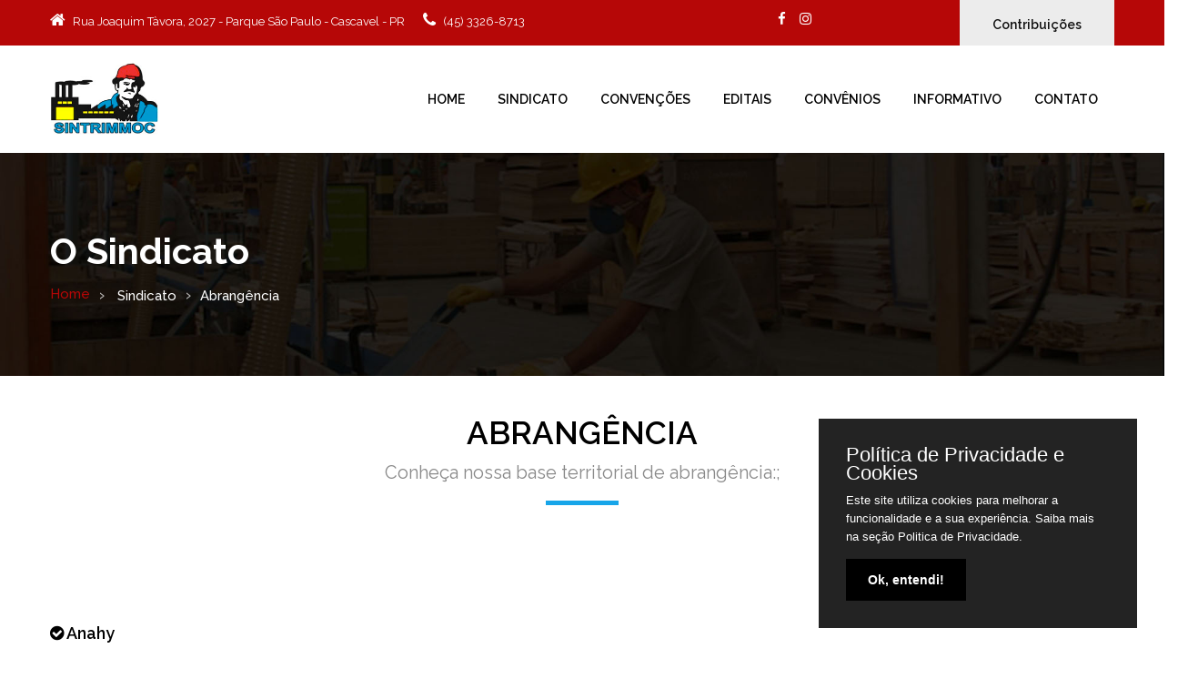

--- FILE ---
content_type: text/html; charset=UTF-8
request_url: https://www.sintrimmoc.org.br/abrangencia.php
body_size: 16860
content:
<!DOCTYPE html>
<html lang="pt-br">
<head>
<!-- basic -->
<meta charset="utf-8">
<meta http-equiv="X-UA-Compatible" content="IE=edge">
<!-- mobile metas -->
<meta name="viewport" content="width=device-width, initial-scale=1">
<meta name="viewport" content="initial-scale=1, maximum-scale=1">
<!-- site metas -->
<title>SINTRIMMOC - Nossa Abrangência</title>
<meta name="keywords" content="">
<meta name="description" content="">
<meta name="author" content="">
<!-- site icons -->
<link rel="icon" href="images/fevicon/fevicon.png" type="image/gif" />
<!-- bootstrap css -->
<link rel="stylesheet" href="css/bootstrap.min.css" />
<!-- Site css -->
<link rel="stylesheet" href="css/style.css" />
<!-- responsive css -->
<link rel="stylesheet" href="css/responsive.css" />
<!-- colors css -->
<link rel="stylesheet" href="css/colors1.css" />
<!-- custom css -->
<link rel="stylesheet" href="css/custom.css" />
<!-- wow Animation css -->
<link rel="stylesheet" href="css/animate.css" />
<!--[if lt IE 9]>
      <script src="https://oss.maxcdn.com/libs/html5shiv/3.7.0/html5shiv.js"></script>
      <script src="https://oss.maxcdn.com/libs/respond.js/1.4.2/respond.min.js"></script>
      <![endif]-->
	  
<!-- SCRIPT POLITICA DE PRIVACIDADE -->
<style>.cookieConsentContainer{z-index:999;width:350px;min-height:20px;box-sizing:border-box;padding:30px 30px 30px 30px;background:#232323;overflow:hidden;position:fixed;bottom:30px;right:30px;display:none}.cookieConsentContainer .cookieTitle a{font-family:OpenSans,arial,sans-serif;color:#fff;font-size:22px;line-height:20px;display:block}.cookieConsentContainer .cookieDesc p{margin:0;padding:0;font-family:OpenSans,arial,sans-serif;color:#fff;font-size:13px;line-height:20px;display:block;margin-top:10px}.cookieConsentContainer .cookieDesc a{font-family:OpenSans,arial,sans-serif;color:#fff;text-decoration:underline}.cookieConsentContainer .cookieButton a{display:inline-block;font-family:OpenSans,arial,sans-serif;color:#fff;font-size:14px;font-weight:700;margin-top:14px;background:#000;box-sizing:border-box;padding:15px 24px;text-align:center;transition:background .3s}.cookieConsentContainer .cookieButton a:hover{cursor:pointer;background:#3e9b67}@media (max-width:980px){.cookieConsentContainer{bottom:0!important;left:0!important;width:100%!important}}</style>	  
	  
</head>
<body id="default_theme" class="it_service about">
<!-- loader -->
<div class="bg_load"> <img class="loader_animation" src="images/loaders/loader_1.png" alt="#" /> </div>
<!-- end loader -->
<!-- header -->
<header id="default_header" class="header_style_1">

	<!-- Include Topo Header -->
	  <div class="header_top">
    <div class="container">
      <div class="row">
        <div class="col-md-8">
          <div class="full">
            <div class="topbar-left">
              <ul class="list-inline">
                <li> <span class="topbar-label"><i class="fa  fa-home"></i></span> <span class="topbar-hightlight">Rua Joaquim Tàvora, 2027 - Parque São Paulo - Cascavel - PR</span> </li>
                <li> <span class="topbar-label"><i class="fa fa-phone"></i></span> <span class="topbar-hightlight">(45) 3326-8713<span> </li>
              </ul>
            </div>
          </div>
        </div>
        <div class="col-md-4 right_section_header_top">
          <div class="float-left">
            <div class="social_icon">
              <ul class="list-inline">
                <li><a class="fa fa-facebook" href="https://www.facebook.com/profile.php?id=100071873302384" title="Facebook" target="_blank"></a></li>
                <li><a class="fa fa-instagram" href="https://www.instagram.com/sintrimmoc2023/" title="Instragram" target="_blank"></a></li>
              </ul>
            </div>
          </div>
          <div class="float-right">
            <div class="make_appo"> <a class="btn white_btn" href="https://sweb.diretasistemas.com.br/prosindweb/index.php?sind=308" title="Contribuição Sindical" target="_blank">Contribuições</a> </div>
          </div>
        </div>
      </div>
    </div>
  </div>
  
  
  
	<!-- Include Logo Menu topo -->
	  <div class="header_bottom">
    <div class="container">
      <div class="row">
        <div class="col-lg-3 col-md-12 col-sm-12 col-xs-12">
          <!-- logo start -->
          <div class="logo"> <a href="index.php"><img src="images/logos/logo.png" alt="logo" /></a> </div>
          <!-- logo end -->
        </div>
        <div class="col-lg-9 col-md-12 col-sm-12 col-xs-12">
          <!-- menu start -->
          <div class="menu_side">
            <div id="navbar_menu">
              <ul class="first-ul">
                <li> <a href="index.php">Home</a></li>
				
                <li> <a href="">Sindicato</a>
                  <ul>
                    <li><a href="sindicato.php">Sobre Nós</a></li>
                    <li><a href="diretoria.php">Diretoria</a></li>
                    <li><a href="abrangencia.php">Abrangência</a></li>
					<li><a href="galeria.php">Galeria</a></li>
					<li><a href="sub-sede.php">Sub-Sede</a></li>
                  </ul>
                </li>
				
				<li> <a href="convencoes.php">Convenções</a></li>
				
				<li> <a href="editais.php">Editais</a></li>
				
				<li> <a href="convenios.php">Convênios</a></li>
				<li> <a href="informativo.php">Informativo</a></li>
				
				<!-- 
				<li> <a href="">Informativo</a>
                  <ul>
                    <li><a href="#">Reuniões</a></li>
                    <li><a href="#">Seminários</a></li>
                  </ul>
                </li>
				-->
				
                <li> <a href="contato.php">Contato</a></li>
				
              </ul>
            </div>
          </div>
          <!-- menu end -->
        </div>
      </div>
    </div>
  </div>
 
</header>
<!-- end header -->
<!-- inner page banner -->
<div id="inner_banner" class="section inner_banner_section">
  <div class="container">
    <div class="row">
      <div class="col-md-12">
        <div class="full">
          <div class="title-holder">
            <div class="title-holder-cell text-left">
              <h1 class="page-title">O Sindicato</h1>
              <ol class="breadcrumb">
                <li><a href="index.php"> Home</a></li>
                <li> Sindicato</li>
                <li class="active">Abrangência</li>
              </ol>
            </div>
          </div>
        </div>
      </div>
    </div>
  </div>
</div>
<!-- end inner page banner -->

<!-- section -->
<div class="section padding_layout_1">
  <div class="container">
    <div class="row">
      <div class="col-md-12">
        <div class="full">
          <div class="main_heading text_align_center">
            <h2>Abrangência</h2>
            <p class="large">Conheça nossa base territorial de abrangência:;</p>
          </div>
        </div>
      </div>
    </div>

    <div class="row" style="margin-top: 35px">
      <div class="col-md-12">
        <div class="full margin_bottom_30">
          
		  
		  <h4><i class="fa fa-check-circle"></i> Anahy</h4>
		  <h4><i class="fa fa-check-circle"></i> Assis Chateaubriand</h4>
		  <h4><i class="fa fa-check-circle"></i> Boa Vista da Aparecida</h4>
		  <h4><i class="fa fa-check-circle"></i> Braganey</h4>
		  <h4><i class="fa fa-check-circle"></i> Campo Bonito</h4>
		  <h4><i class="fa fa-check-circle"></i> Capitão Leonidas Marques</h4>
		  <h4><i class="fa fa-check-circle"></i> Cascavel</h4>
		  <h4><i class="fa fa-check-circle"></i> Catanduvas</h4>
		  <h4><i class="fa fa-check-circle"></i> Céu Azul</h4>
		  <h4><i class="fa fa-check-circle"></i> Corbélia</h4>
		  <h4><i class="fa fa-check-circle"></i> Diamante do Sul</h4>
		  <h4><i class="fa fa-check-circle"></i> Guaraniaçu</h4>
		  <h4><i class="fa fa-check-circle"></i> Ibema</h4>
		  <h4><i class="fa fa-check-circle"></i> Lindoeste</h4>
		  <h4><i class="fa fa-check-circle"></i> Santa Lucia</h4>
		  <h4><i class="fa fa-check-circle"></i> Santa Tereza do Oeste</h4>
		  <h4><i class="fa fa-check-circle"></i> Três Barras do Paraná</h4>
		    
		  
        </div>
      </div>
    </div>
  </div>
</div>
<!-- end section -->




	<!-- Include Footer -->
	<footer class="footer_style_2">
  <div class="container-fuild">
    <div class="row">

      <div class="footer_blog">
        <div class="row">
          <div class="col-md-3">
            <div class="main-heading left_text">
              <h2>SINTRIMMOC</h2>
            </div>
            <p>Sindicato dos Trabalhadores nas Indústrias de Madeira e Mobiliário de Cascavel e Região</p>
            <ul class="footer-menu">
              <li><a href="sindicato.php"><i class="fa fa-angle-right"></i> Sobre Nós</a></li>
              <li><a href="diretoria.php"><i class="fa fa-angle-right"></i> Diretoria</a></li>
              <li><a href="abrangencia.php"><i class="fa fa-angle-right"></i> Abrangência</a></li>
              <li><a href="galeria.php"><i class="fa fa-angle-right"></i> Galeria</a></li>
              <li><a href="sub-sede.php"><i class="fa fa-angle-right"></i> Sub-Sede</a></li>
            </ul>
			<ul class="social_icons">
			  <li><a class="fa fa-facebook" href="https://www.facebook.com/profile.php?id=100071873302384" title="Facebook" target="_blank"></a><a href="https://www.facebook.com/profile.php?id=100071873302384"><b>Facebook</b></a></li></br></br>
                <li><a class="fa fa-instagram" href="https://www.instagram.com/sintrimmoc2023/" title="Instragram" target="_blank"></a><a href="https://www.instagram.com/sintrimmoc2023/"><b>Instagram</b></a></li>
            </ul>
          </div>
          <div class="col-md-3">
            <div class="main-heading left_text">
              <h2>Informativo</h2>
            </div>
            <ul class="footer-menu">
              <li><a href="convenios.php"><i class="fa fa-angle-right"></i> Convênios</a></li>
              <li><a href="convencoes.php"><i class="fa fa-angle-right"></i> Convenções</a></li>
              <li><a href="editais.php"><i class="fa fa-angle-right"></i> Editais</a></li>
              <li><a href="https://sweb.diretasistemas.com.br/prosindweb/index.php?sind=308" target="_blank"><i class="fa fa-angle-right"></i> Contribuição</a></li>	  
			  
            </ul>
          </div>
          <div class="col-md-3">
            <div class="main-heading left_text">
              <h2>Download</h2>
            </div>
            <ul class="footer-menu">
              <li><a href="convencoes.php"><i class="fa fa-angle-right"></i> Convenções</a></li>
              <li><a href="editais.php"><i class="fa fa-angle-right"></i> Editais</a></li>
            </ul>
          </div>
          <div class="col-md-3">
            <div class="main-heading left_text">
              <h2>Contato</h2>
            </div>
            <p>Rua Joaquim Tàvora, 2027<br>Parque São Paulo<br>Cascavel - PR<br>
              <span style="font-size:18px;"><a href="tel:+9876543210">(45) 3326-8713</a></span></p>
            <div class="footer_mail-section">
            </div>
          </div>
        </div>
      </div>
      <div class="cprt">
        <p>Sintrimmoc - Todos os Direitos Reservados © Copyright 2023 - Design by Softguia</p>
      </div>
    </div>
  </div>
</footer>

<script>var purecookieTitle="Política de Privacidade e Cookies",purecookieDesc="Este site utiliza cookies para melhorar a funcionalidade e a sua experiência. Saiba mais na seção ",purecookieLink='<a href="politica-de-privacidade.php" target="_blank">Politica de Privacidade.</a>',purecookieButton="Ok, entendi!";function pureFadeIn(e,o){var i=document.getElementById(e);i.style.opacity=0,i.style.display=o||"block",function e(){var o=parseFloat(i.style.opacity);(o+=.02)>1||(i.style.opacity=o,requestAnimationFrame(e))}()}function pureFadeOut(e){var o=document.getElementById(e);o.style.opacity=1,function e(){(o.style.opacity-=.02)<0?o.style.display="none":requestAnimationFrame(e)}()}function setCookie(e,o,i){var t="";if(i){var n=new Date;n.setTime(n.getTime()+24*i*60*60*1e3),t="; expires="+n.toUTCString()}document.cookie=e+"="+(o||"")+t+"; path=/"}function getCookie(e){for(var o=e+"=",i=document.cookie.split(";"),t=0;t<i.length;t++){for(var n=i[t];" "==n.charAt(0);)n=n.substring(1,n.length);if(0==n.indexOf(o))return n.substring(o.length,n.length)}return null}function eraseCookie(e){document.cookie=e+"=; Max-Age=-99999999;"}function cookieConsent(){getCookie("purecookieDismiss")||(document.body.innerHTML+='<div class="cookieConsentContainer" id="cookieConsentContainer"><div class="cookieTitle"><a>'+purecookieTitle+'</a></div><div class="cookieDesc"><p>'+purecookieDesc+" "+purecookieLink+'</p></div><div class="cookieButton"><a onClick="purecookieDismiss();">'+purecookieButton+"</a></div></div>",pureFadeIn("cookieConsentContainer"))}function purecookieDismiss(){setCookie("purecookieDismiss","1",7),pureFadeOut("cookieConsentContainer")}window.onload=cookieConsent();</script>

<!-- js section -->
<script src="js/jquery.min.js"></script>
<script src="js/bootstrap.min.js"></script>
<!-- menu js -->
<script src="js/menumaker.js"></script>
<!-- wow animation -->
<script src="js/wow.js"></script>
<!-- custom js -->
<script src="js/custom.js"></script>
<script>

      // This example adds a marker to indicate the position of Bondi Beach in Sydney,
      // Australia.
      function initMap() {
        var map = new google.maps.Map(document.getElementById('map'), {
          zoom: 11,
          center: {lat: 40.645037, lng: -73.880224},
		  styles: [
               {
                 elementType: 'geometry',
                 stylers: [{color: '#fefefe'}]
               },
               {
                 elementType: 'labels.icon',
                 stylers: [{visibility: 'off'}]
               },
               {
                 elementType: 'labels.text.fill',
                 stylers: [{color: '#616161'}]
               },
               {
                 elementType: 'labels.text.stroke',
                 stylers: [{color: '#f5f5f5'}]
               },
               {
                 featureType: 'administrative.land_parcel',
                 elementType: 'labels.text.fill',
                 stylers: [{color: '#bdbdbd'}]
               },
               {
                 featureType: 'poi',
                 elementType: 'geometry',
                 stylers: [{color: '#eeeeee'}]
               },
               {
                 featureType: 'poi',
                 elementType: 'labels.text.fill',
                 stylers: [{color: '#757575'}]
               },
               {
                 featureType: 'poi.park',
                 elementType: 'geometry',
                 stylers: [{color: '#e5e5e5'}]
               },
               {
                 featureType: 'poi.park',
                 elementType: 'labels.text.fill',
                 stylers: [{color: '#9e9e9e'}]
               },
               {
                 featureType: 'road',
                 elementType: 'geometry',
                 stylers: [{color: '#eee'}]
               },
               {
                 featureType: 'road.arterial',
                 elementType: 'labels.text.fill',
                 stylers: [{color: '#3d3523'}]
               },
               {
                 featureType: 'road.highway',
                 elementType: 'geometry',
                 stylers: [{color: '#eee'}]
               },
               {
                 featureType: 'road.highway',
                 elementType: 'labels.text.fill',
                 stylers: [{color: '#616161'}]
               },
               {
                 featureType: 'road.local',
                 elementType: 'labels.text.fill',
                 stylers: [{color: '#9e9e9e'}]
               },
               {
                 featureType: 'transit.line',
                 elementType: 'geometry',
                 stylers: [{color: '#e5e5e5'}]
               },
               {
                 featureType: 'transit.station',
                 elementType: 'geometry',
                 stylers: [{color: '#000'}]
               },
               {
                 featureType: 'water',
                 elementType: 'geometry',
                 stylers: [{color: '#c8d7d4'}]
               },
               {
                 featureType: 'water',
                 elementType: 'labels.text.fill',
                 stylers: [{color: '#b1a481'}]
               }
             ]
		});

        var image = 'images/it_service/location_icon_map_cont.png';
        var beachMarker = new google.maps.Marker({
          position: {lat: 40.645037, lng: -73.880224},
          map: map,
          icon: image
        });
      }
    </script>
<!-- google map js -->
<script src="https://maps.googleapis.com/maps/api/js?key=AIzaSyA8eaHt9Dh5H57Zh0xVTqxVdBFCvFMqFjQ&callback=initMap"></script>
<!-- end google map js -->
</body>
</html>


--- FILE ---
content_type: text/css
request_url: https://www.sintrimmoc.org.br/css/style.css
body_size: 72800
content:
/*------------------------------------------------------------------
		File Name: style.css
-------------------------------------------------------------------*/

/*------------------------------------------------------------------
		[Table of contents]

		1.  IMPORT FONTS
    2.  IMPORT FILES
	3.  BASIC
    4.  LOADER
	5.  HEADER
	      - Header Top 
	      - Menu 
	      - Search Bar
	      - Side Menu
		  - Fix Header
	6.  SLIDER PARALLAX
	      - Simple Parallax
	      - Slider Text
		  - Testimonial slider
	7.  SECTION
	      - Counter
		  - Form
		  - Progress Bar
		  - Pagination
	8.  SLIDER
	9.  ACCORDION
	10. PRICE TABLE
	11. INNER PAGE BANNER
	12. SIDEBAR
	     - Sidebar Search
	13. BLOG	
         - Blog Detail	
	14. CASE STUDIES
	15. SHOP
    16. FOOTER
	17. CUSTOM
		
	-------------------------------------------------------------------*/


/*------------------------------------------------------------------
		1. IMPORT FONTS
	-------------------------------------------------------------------*/

@import url(https://fonts.googleapis.com/css?family=Source+Sans+Pro:300,400,400i,600,700,900);
@import url('https://fonts.googleapis.com/css?family=Raleway:100,100i,200,200i,300,300i,400,400i,500,500i,600,600i,700,700i,800,800i,900,900i');
@import url('https://fonts.googleapis.com/css?family=Poppins:100,100i,200,200i,300,300i,400,400i,500,500i,600,600i,700,700i,800,800i,900,900i');
@import url(https://fonts.googleapis.com/css?family=Roboto:300,400,400i,500,500i,700,700i);
@import url(https://fonts.googleapis.com/css?family=Arvo:400,400i,700,700i);

/*------------------------------------------------------------------
		2. IMPORT FILES
	-------------------------------------------------------------------*/

@import url(animate.css);
@import url(font-awesome.min.css);

/*------------------------------------------------------------------
		3. BASIC
	-------------------------------------------------------------------*/

* {
	margin: 0;
	padding: 0;
	outline: none !important;
	box-sizing: border-box;
}

html,
body {
	color: #898989;
	font-size: 15px;
	font-family: 'Raleway', sans-serif;
	line-height: normal;
	font-weight: 400;
	overflow-x: hidden;
}

body {
	overflow-x: hidden;
}

body.demos .section {
	background: url(images/bg.png) repeat top center #f2f3f5;
}

body.demos .section-title img {
	max-width: 280px;
	display: block;
	margin: 10px auto;
}

body.demos .service-widget h3 {
	border-bottom: 1px solid #ededed;
	font-size: 18px;
	padding: 20px 0;
	background-color: #ffffff;
}

body.demos .service-widget {
	margin: 0 0 30px;
	padding: 30px;
	background-color: #fff
}

body.demos .container-fluid {
	max-width: 1080px
}

a {
	color: #1f1f1f;
	text-decoration: none !important;
	outline: none !important;
	-webkit-transition: all .3s ease-in-out;
	-moz-transition: all .3s ease-in-out;
	-ms-transition: all .3s ease-in-out;
	-o-transition: all .3s ease-in-out;
	transition: all .3s ease-in-out;
}

h1,
h2,
h3,
h4,
h5,
h6 {
	letter-spacing: 0;
	font-weight: normal;
	position: relative;
	padding: 0;
	font-weight: normal;
	line-height: normal;
	color: #1f1f1f;
	margin: 0
}

h6 {
	font-size: 14px;
	margin-bottom: 10px;
}

h1 {
	font-size: 24px
}

.small_heading.main-heading h2 {
	font-size: 21px;
}

.small_heading.main-heading::after {
	top: 18px;
}

.small_heading.main-heading {
	margin-bottom: 20px;
	width: 100%;
}

h3 {
	font-size: 18px
}

h4 {
	font-size: 16px
}

h5 {
	font-size: 14px
}

h1 a,
h2 a,
h3 a,
h4 a,
h5 a,
h6 a {
	color: #212121;
	text-decoration: none!important;
	opacity: 1
}

ol,
ul {
	list-style: none;
	margin: 0;
}

a {
	color: #000;
	text-decoration: none;
	outline: none;
}

a,
.btn {
	text-decoration: none !important;
	outline: none !important;
	-webkit-transition: all .3s ease-in-out;
	-moz-transition: all .3s ease-in-out;
	-ms-transition: all .3s ease-in-out;
	-o-transition: all .3s ease-in-out;
	transition: all .3s ease-in-out;
}

.btn-custom {
	margin-top: 20px;
	background-color: transparent;
	border: 2px solid #ddd;
	padding: 12px 40px;
	font-size: 16px;
}

.button_section {
	float: left;
	width: 100%;
}

a.btn,
button.btn {
	min-width: 170px;
	height: 50px;
	border-radius: 100px;
	padding: 0;
	text-align: center;
	line-height: 52px;
	font-size: 14px;
	font-weight: 600;
	text-transform: uppercase;
	margin-top: 10px;
	color: #fff;
	border: solid transform 1px;
	text-shadow: 1px 1px 3px rgba(0, 0, 0, .5);
	position: relative;
	font-family: 'Poppins', sans-serif;
}

.btn.dark_gray_bt {
	background: #252525;
}

a.btn.border_btn {
	border: solid transparent 1px;
	background: transparent;
}

a.btn:hover,
button.btn:hover,
a.btn:focus,
button.btn:focus {
	background: #252525;
	color: #fff;
}

button.btn.white_btn,
a.btn.white_btnbutton.btn.white_btn,
a.btn.white_btn {
	background: #ececec;
	padding: 0 50px;
}

.btn.sqaure_bt i {
	margin-left: 8px;
	font-weight: 600;
	top: -1px;
	position: relative;
}

.bottom_info .btn.sqaure_bt {
	margin: 0;
}

.bottom_info .pull-right {
	margin-top: 17px !important;
}

.blog_grid .bottom_info .pull-right {
	margin-top: 0 !important;
}

.padding-bottom_0 {
	padding-bottom: 0 !important;
}

.padding-top_0 {
	padding-top: 0 !important;
}

.padding-bottom_1 {
	padding-bottom: 10px !important;
}

.padding-bottom_2 {
	padding-bottom: 20px !important;
}

.padding-bottom_3 {
	padding-bottom: 30px !important;
}

.padding-bottom_4 {
	padding-bottom: 40px !important;
}

.padding-bottom_5 {
	padding-bottom: 50px !important;
}

.pull-right {
	float: right !important;
}

.pull-left {
	float: left !important;
}

.img-responsive {
	max-width: 100%;
}

.color_black p,
.color_black ul,
.color_black ul li {
	color: #000;
}

.black_color {
	color: #000;
}

.semi_bold {
	font-weight: 600;
}

.lead {
	font-size: 18px;
	line-height: 30px;
	color: #767676;
	margin: 0;
	padding: 0;
}

blockquote {
	margin: 20px 0 20px;
	padding: 30px;
}

.margin_0 {
	margin: 0 !important;
}

.padding_0 {
	padding: 0 !important;
}

h2 {
	font-size: 35px;
	color: #000;
	line-height: 36px;
	font-weight: 600;
	position: relative;
	margin-bottom: 15px;
	text-transform: uppercase;
	margin-top: 15px;
}

h3 {
	font-size: 24px;
	color: #000;
	line-height: normal;
	font-weight: 500;
	text-transform: none;
	margin-bottom: 20px;
	font-weight: 600;
}

h4 {
	font-size: 18px;
	color: #000;
	line-height: 21px;
	font-weight: 600;
	text-transform: none;
	margin: 30px 0 20px 0;
}

h5 {
	font-size: 15px;
	font-weight: 700;
	text-transform: uppercase;
	margin: 0;
	line-height: normal;
	color: #000;
}

p {
	color: #707070;
	font-size: 15px;
	line-height: 21px;
}

p.large {
	color: #898989;
	font-size: 20px;
	font-weight: 400;
	margin: 0 0 10px 0;
}

p.large_2 {
	font-weight: 500;
	font-size: 18px;
	color: #898989;
}

button,
input,
select,
textarea,
option {
	font-family: 'Poppins', sans-serif;
}

a#submit {
	z-index: 1;
}

a:hover,
a:focus {
	color: #000;
	text-decoration: none;
}

.span1,
.span2,
.span3,
.span4,
.span5,
.span6,
.span7,
.span8,
.span9,
.span10 {
	padding: 0 15px;
	float: left;
	min-height: 25px;
}

.border_radius_0 {
	border-radius: 0 !important;
}

.span1 {
	width: 10%;
}

.span2 {
	width: 20%;
}

.span3 {
	width: 30%;
}

.span4 {
	width: 40%;
}

.span5 {
	width: 50%;
}

.span6 {
	width: 60%;
}

.span7 {
	width: 70%;
}

.span8 {
	width: 80%;
}

.span9 {
	width: 90%;
}

.span10 {
	width: 100%;
}

.container {
	width: 1200px;
	max-width: 1200px;
}

.section_padding {
	padding: 80px 0 100px;
}

.layout_2_padding {
	padding: 100px 0 80px;
}

.full {
	width: 100%;
	float: left;
	margin: 0;
	padding: 0;
}

.top_80 {
	top: 80px;
}

.vertical-center {
	display: flex;
	align-items: center;
	height: 100%;
	width: 100%;
}

.right_side {
	float: right;
}

.text_align_right {
	text-align: right;
}

.left_side {
	float: left;
}

.text_align_left {
	text-align: left;
}

.text_align_center {
	text-align: center;
}

.center {
	width: 100%;
	display: flex;
	justify-content: center;
}

.modal-backdrop.show {
	opacity: 1;
}

.border_dotted_circle {
	border: dotted #e1e1e1 3px;
	width: 170px;
	height: 170px;
	border-radius: 100%;
	display: flex;
	justify-content: center;
	align-items: center;
	position: relative;
	z-index: 1;
}

.border_dotted_circle:hover,
.border_dotted_circle:focus {
	border: dotted #e1e1e1 3px;
	animation-name: rotate;
	animation-duration: 2s;
	animation-iteration-count: infinite;
	animation-timing-function: linear;
	-webkit-animation-name: rotate;
	-webkit-animation-duration: 2s;
	-webkit-animation-iteration-count: infinite;
	-webkit-animation-timing-function: linear;
	-moz-animation-name: rotate;
	-moz-animation-duration: 2s;
	-moz-animation-iteration-count: infinite;
	-moz-animation-timing-function: linear;
	-ms-animation-name: rotate;
	-ms-animation-duration: 5s;
	-ms-animation-iteration-count: infinite;
	-ms-animation-timing-function: linear;
	-o-animation-name: rotate;
	-o-animation-duration: 2s;
	-o-animation-iteration-count: infinite;
	-o-animation-timing-function: linear;
}

@-webkit-keyframes rotate {
	from {
		-webkit-transform: rotate(0deg);
		-moz-transform: rotate(0deg);
		-ms-transform: rotate(0deg);
		-o-transform: rotate(0deg);
		transform: rotate(0deg);
	}
	to {
		-webkit-transform: rotate(360deg);
		-moz-transform: rotate(360deg);
		-ms-transform: rotate(360deg);
		-o-transform: rotate(360deg);
		transform: rotate(360deg);
	}
}

@-moz-keyframes rotate {
	from {
		-moz-transform: rotate(0deg);
	}
	to {
		-moz-transform: rotate(360deg);
	}
}

.white_fonts p,
.white_fonts h1,
.white_fonts h2,
.white_fonts h3,
.white_fonts h4,
.white_fonts h5,
.white_fonts h6,
.white_fonts ul,
.white_fonts ul li,
.white_fonts ul li a,
.white_fonts ul i,
.white_fonts .post_info i,
.white_fonts div,
.white_fonts a.read_more {
	color: #fff !important;
}

.light_silver_fonts p,
.light_silver_fonts h1,
.light_silver_fonts h2,
.light_silver_fonts h3,
.light_silver_fonts h4,
.light_silver_fonts h5,
.light_silver_fonts h6,
.light_silver_fonts ul,
.light_silver_fonts ul li,
.light_silver_fonts ul li a,
.light_silver_fonts ul i,
.light_silver_fonts .post_info i,
.light_silver_fonts div,
.light_silver_fonts a.read_more {
	color: #ccc !important;
}


/** icon **/

.iconsmind-Over-Time2::before {
	content: "\eb2e";
}

.iconsmind-Money-2::before {
	content: "\eac6";
}

.iconsmind-People-onCloud::before {
	content: "\eb52";
}

.iconsmind-Wallet-2::before {
	content: "\ede5";
}

.iconsmind-Shield::before {
	content: "\ec4f";
}

.iconsmind-Ribbon-2::before {
	content: "\ebf5";
}


/** end icon **/

section.background_bg_bottom {
	background-repeat: repeat-x !important;
	background-position: bottom center !important;
}

.parallax_bg {
	background-repeat: no-repeat;
	background-position: center center;
	background-size: cover;
}

.dark_gray {
	background-color: #111;
	min-height: 400px;
}

.dark_gray.white_fonts h2 {
	color: #17a5e9 !important;
}

.dark_gray.light_silver_fonts h2 {
	color: #fff !important;
}

.list_style_1 {
	font-size: 14px;
	font-weight: 500;
	margin: 20px 0 15px;
}

.list_style_1 i {
	float: left;
	margin: 3px 16px 0 0;
}

.light_silver {
	background: #f8f8f8;
}

.light_silver_2 {
	background: #f8f8f8 !important;
}

.padding-bottom_5 {
	padding-bottom: 50px !important;
}

hr.dottad_border {
	border-top: dotted 3px;
	margin: 80px 0;
}

.margin_bottom_30_all {
	margin-bottom: 30px;
}

.margin_bottom_50_all {
	margin-bottom: 50px;
}

.margin_bottom_20_all {
	margin-bottom: 20px;
}

.margin_bottom_0 {
	margin-bottom: 0px !important;
}

.section {
	float: left;
	width: 100%;
}

.pagination>li.active a {
	color: #fff;
}

.contant_section {
	float: left;
	width: 100%;
}

.blog_feature_img img {
	width: 100%;
}

.main_heading {
	position: relative;
	margin-bottom: 65px;
}

.main_heading::after {
	content: "";
	display: block;
	margin: 20px auto 0;
	width: 80px;
	height: 5px;
	background: #17a5e9;
}

.main_heading.text_align_left::after {
	margin-left: 0;
}

.main_heading.text_align_right::after {
	margin-right: 0;
}

.icon img {
	width: 100px;
}


/*------------------------------------------------------------------
		4. LOADER
	-------------------------------------------------------------------*/

.bg_load {
	float: left;
	position: fixed;
	width: 100%;
	text-align: center;
	height: 100%;
	z-index: 999;
	top: 0;
	left: 0;
	display: flex;
	justify-content: center;
	align-items: center;
}

.loader_animation {
	animation-name: rotatey;
	animation-duration: 2s;
	animation-iteration-count: infinite;
	animation-timing-function: linear;
	-webkit-animation-name: rotatey;
	-webkit-animation-duration: 2s;
	-webkit-animation-iteration-count: infinite;
	-webkit-animation-timing-function: linear;
	-moz-animation-name: rotatey;
	-moz-animation-duration: 2s;
	-moz-animation-iteration-count: infinite;
	-moz-animation-timing-function: linear;
	-ms-animation-name: rotatey;
	-ms-animation-duration: 2s;
	-ms-animation-iteration-count: infinite;
	-ms-animation-timing-function: linear;
	-o-animation-name: rotatey;
	-o-animation-duration: 2s;
	-o-animation-iteration-count: infinite;
	-o-animation-timing-function: linear;
}

@-webkit-keyframes rotatey {
	from {
		-webkit-transform: rotatey(0deg);
		-moz-transform: rotatey(0deg);
		-ms-transform: rotatey(0deg);
		-o-transform: rotatey(0deg);
		transform: rotatey(0deg);
	}
	to {
		-webkit-transform: rotatey(360deg);
		-moz-transform: rotatey(360deg);
		-ms-transform: rotatey(360deg);
		-o-transform: rotatey(360deg);
		transform: rotatey(360deg);
	}
}

@-moz-keyframes rotatey {
	from {
		-moz-transform: rotatey(0deg);
	}
	to {
		-moz-transform: rotatey(360deg);
	}
}

.full_layout_without_container {
	padding: 80px 15px 50px;
}

.opacity_half_color {
	opacity: 0.5;
}

.opacity_70_color {
	opacity: 0.7;
}

.padding_75 {
	padding: 75px 0;
}


/*------------------------------------------------------------------
		5. HEADER
	-------------------------------------------------------------------*/


/*----- header fix -----*/

.fixed-header {
	position: fixed;
	top: 0;
	left: 0;
	width: 100%;
}


/*----- Header Top -----*/

header {
	position: relative;
	z-index: 1;
}

header .right_bt {
	float: right;
}

header .right_bt .btn {
	margin: 26px 0 0;
}

.header_top {
	min-height: 50px;
}

.header_bottom {
	min-height: auto;
}

.header_top ul {
	list-style: none;
	margin: 10px 0;
	padding: 0;
}

.header_top ul li {
	font-size: 14px;
	color: #fff;
	float: left;
}

.header_top ul li i {
	margin: 0 2px 0 0;
}

.header_top ul li i {
	color: #fff;
	transition: ease all 0.2s;
	font-size: 18px;
	margin-right: 5px;
}

.header_top .social_icon ul li a {
	color: #fff;
}

.top_information.pull-left li {
	margin-right: 20px;
}

.top_information.pull-right li {
	margin-left: 20px;
}

.logo {
	float: left;
	margin: 19px 0 19px;
	position: relative;
	left: 0;
}

.logo img {
	height: 80px;
}

.header_style_1 .header_top {
	position: relative;
}

.make_appo {
	float: right;
}

.make_appo .btn.white_btn {
	margin: 0;
	border-radius: 0;
	font-weight: 600;
	padding: 0 35px;
	font-family: 'Raleway', sans-serif;
}

.topbar-left {
	float: left;
}

.header_top .topbar-left .list-inline {
	float: left;
	margin: 13px 0;
}

.header_top ul li {
	font-size: 13px;
	color: #fff;
	float: left;
	margin-right: 20px;
}

.mechanic header#default_header {
	border-top: solid #3c5c9e 8px;
}

.mechanic .logo {
	margin: 25px 0 0;
}

.header_bottom {
	position: relative;
	z-index: 9;
}


/*----- Menu -----*/

.menu_side {
	float: right;
	width: auto;
}

.main_menu div#navbar_menu ul li a i {
	font-weight: 600;
}

#navbar_menu,
#navbar_menu ul,
#navbar_menu ul li,
#navbar_menu ul li a,
#navbar_menu #menu-button {
	margin: 0;
	padding: 0;
	border: 0;
	list-style: none;
	line-height: 1;
	display: block;
	-webkit-box-sizing: border-box;
	-moz-box-sizing: border-box;
	box-sizing: border-box;
}

#navbar_menu ul,
#navbar_menu ul li,
#navbar_menu ul li a,
#navbar_menu #menu-button {
	position: relative;
}

#navbar_menu:after,
#navbar_menu>ul:after {
	content: ".";
	display: block;
	clear: both;
	visibility: hidden;
	line-height: 0;
	height: 0;
}

#navbar_menu #menu-button {
	display: none;
}

#navbar_menu {
	margin: 37px 0 0 0;
	float: left;
}

#navbar_menu>ul>li {
	float: left;
}

#navbar_menu.align-center>ul {
	font-size: 0;
	text-align: center;
}

#navbar_menu.align-center>ul>li {
	display: inline-block;
	float: none;
}

#navbar_menu.align-center ul ul {
	text-align: left;
}

#navbar_menu.align-right>ul>li {
	float: right;
}

#navbar_menu>ul>li>a {
	padding: 15px 18px;
	font-size: 14px;
	color: #000;
	font-weight: 600;
	text-transform: uppercase;
}

#navbar_menu ul ul {
	position: absolute;
	left: -9999px;
}

#navbar_menu.align-right ul ul {
	text-align: right;
}

#navbar_menu ul ul li {
	height: 0;
	-webkit-transition: all .25s ease;
	-moz-transition: all .25s ease;
	-ms-transition: all .25s ease;
	-o-transition: all .25s ease;
	transition: all .25s ease;
}

#navbar_menu li:hover>ul {
	left: auto;
}

#navbar_menu.align-right li:hover>ul {
	left: auto;
	right: 0;
}

#navbar_menu li:hover>ul>li {
	height: 45px;
}

#navbar_menu ul ul ul {
	margin-left: 100%;
	top: 0;
}

#navbar_menu.align-right ul ul ul {
	margin-left: 0;
	margin-right: 100%;
}

#navbar_menu ul ul li a {
	padding: 15px 20px 15px;
	font-size: 14px;
	color: #999;
	font-weight: 500;
	background: #fff;
	color: #666 !important;
}

#navbar_menu ul ul li:last-child>a,
#navbar_menu ul ul li.last-item>a {}

#navbar_menu ul ul li:hover>a,
#navbar_menu ul ul li a:hover {
	color: #ffffff;
}

#navbar_menu ul ul {
	width: 250px;
	box-shadow: 0 5px 35px -18px #000;
	border-top: solid #000 2px;
}

#navbar_menu ul ul li a:hover,
#navbar_menu ul ul li a:focus {
	color: #fff !important;
	padding: 15px 20px 15px;
}

.main_bg {
	margin-top: 0px;
	min-height: 70px;
	position: relative;
}


/*-- Search Bar --*/

.search_icon {
	float: left;
	margin: 48px 0px 0 15px;
}

.search_icon ul {
	list-style: none;
	float: left;
	margin: 0;
	padding: 0;
}

.search_icon ul li {
	float: left;
	font-size: 14px;
}

.search_icon ul li {
	float: left;
	font-size: 16px;
}

.search_icon ul li a {
	color: #000;
}

#search_bar {
	padding: 0 !important;
}

#search_bar .modal-content {
	position: relative;
	background-color: transparent;
	border: none;
	border-radius: 0;
	box-shadow: none;
}

#search_bar .modal-dialog {
	width: 100%;
	padding: 0;
	margin: 0;
	transition: -webkit-transform .3s ease-out;
	transition: transform .3s ease-out;
	transition: transform .3s ease-out, -webkit-transform .3s ease-out;
	-webkit-transform: translate(0, 0%);
	transform: translate(0, 0%);
	max-width: 100%;
	margin: 0;
}

#search_bar button.close {
	float: right;
	font-weight: 400;
	line-height: 1;
	color: #000;
	text-shadow: none;
	opacity: 1;
	width: 60px;
	height: 60px;
	font-size: 18px;
	background: #fff;
	margin: 0;
	position: fixed;
	right: 0;
}

#search_bar .modal-header {
	padding: 0;
	border-bottom: none;
}

#search_bar .search-global {
	position: absolute;
	top: 50vh;
	margin-top: -122px;
	width: 90%;
}

#search_bar .search-global__input {
	width: 100%;
	color: #fff;
	border: none;
	border-bottom: 1px solid #fff !important;
	background-color: transparent;
	opacity: 1;
	height: auto !important;
	padding: 0 70px 23px 0 !important;
	font-size: 65px;
	font-weight: 600;
	line-height: 75px;
	letter-spacing: -3px;
}

#search_bar .search-global__btn {
	position: absolute;
	top: 7px;
	right: 16px;
	font-size: 42px;
	color: #fff;
	border: none;
	background-color: transparent;
	transition: all 0.3s;
	cursor: pointer;
}

#search_bar .search-global__note {
	margin-top: 25px;
	font-size: 15px;
	color: #fff;
}

#search_bar *::placeholder {
	color: #fff;
	opacity: 1;
}

#search_bar .modal-body {
	float: left;
	width: 100%;
	margin: 0;
	padding: 0;
}

#search_bar .navbar-search {
	float: left;
	width: 100%;
	display: flex;
	justify-content: center;
}

.modal-open {
	padding: 0 !important;
}

.modal-backdrop.in {
	opacity: 1;
}

.modal-backdrop {
	position: fixed;
	top: 0;
	right: 0;
	bottom: 0;
	left: 0;
	z-index: 1040;
	background-color: rgba(0, 0, 0, .8);
}


/*-- Side Menu --*/

.menu_icon {
	float: left;
	padding: 48px 0 0 0;
}

.menu_icon ul {
	list-style: none;
	margin: 0;
	padding: 0;
}

.menu_icon ul li a {
	color: #000;
}


/*-- Fix Header --*/

.fix_header {
	position: absolute;
	width: 100%;
	top: 0;
}


/*-- header style 2 --*/

.header_style_2 #navbar_menu {
	margin: 12px 0 11px;
	float: left;
}

.header_style_2 .search_icon {
	float: left;
	margin: 22px 0 0 21px;
}

.menu_icon {
	padding: 22px 0px 0 0px;
}

.header_bottom .info_cont h4 {
	font-size: 14px;
	font-family: poppins;
	font-weight: 500;
}

.header_bottom .information_bottom p {
	color: #737373;
	font-family: poppins;
	font-size: 14px;
}

.header_bottom .information_bottom {
	margin: 45px 0 0;
}

.main_bg #navbar_menu>ul>li>a {
	color: #fff;
}

.main_bg .search_icon ul li a {
	color: #fff;
}

.main_bg .menu_icon ul li a {
	color: #fff;
}

.header_style_2 .header_top ul li,
.header_style_2 .header_top a,
.header_style_2 .header_top i {
	color: #737373;
}

.header_style_2 .header_bottom {
	background: #fff;
}

.header_style_2 .menu_side {
	float: right;
	width: 100%;
}

.header_style_4 .header_top {
	background: transparent;
}

.header_style_4 .header_bottom {
	min-height: 120px;
	background: #ffffff;
	padding: 0 30px 0 20px;
	float: left;
	width: 100%;
}

.header_style_4 .logo {
	left: 0px;
}

header .header_top,
header .header_bottom,
section,
footer,
.bottom_footer,
.light_silver,
.bottom_silver_section {
	float: left;
	width: 100%;
}


/*------------------------------------------------------------------
		6. SLIDER PARALLAX
	-------------------------------------------------------------------*/

#full_slider.full_slider_inner {
	position: relative;
	z-index: 0;
	min-height: 900px;
	overflow: hidden;
}

div#pallax_slider {
	width: 100%;
	height: 900px;
	margin: 0;
	z-index: 0;
	overflow: hidden;
}

.dott_star {
	background-image: url('../images/star_dots.png');
	width: 100%;
	background-position: center center;
	height: 100%;
}

.dott_star2 {
	width: 100%;
	background-position: center center;
	height: 100%;
}

.clouds {
	background-image: url('../images/claud.png');
	width: 100%;
	background-position: center center;
	height: 100%;
}

.layer {
	position: absolute;
	display: block;
}

#l1 {
	z-index: 1;
	top: 0;
	left: 0;
}

#l2 {
	z-index: 2;
	top: 0;
	left: 0;
}

#l3 {
	z-index: 3;
	bottom: -1px;
	left: 0px;
	top: inherit !important;
}

#l4 {
	z-index: 4;
	bottom: 0;
	left: 0;
}

.center_layer_img {
	width: 100%;
	text-align: center;
}

.blue_layer_bottom {
	background-image: url('../images/blue_layer_bottom.png');
	height: 132px;
	width: 100%;
	background-position: center bottom;
}

.light_blue div#pallax_slider {
	height: 780px;
}

.light_blue div#full_slider.full_slider_inner {
	height: 780px;
}

body.light_blue #full_slider.full_slider_inner {
	background: url('../images/star_bg2.png');
	background-size: cover;
}


/** Simple Parallax **/

.simple_slider_img {
	position: absolute;
	bottom: 0;
	width: 100%;
}


/** Slider Text **/

.slider_contant {
	position: relative;
	z-index: 3;
}

.slider_contant h2 {
	color: #fff;
	font-size: 65px;
	line-height: 82px;
	font-weight: 700;
	margin-bottom: 40px;
	text-transform: none;
}

.slider_contant p {
	margin: 0;
	color: #fff;
	font-size: 18px;
	font-weight: 500;
}

.slider_contant .button_section ul {
	float: right;
	margin-top: 7px;
}

.slider_contant .button_section ul li {
	float: left;
	margin: 0 5px 0 0;
}

.home_page_4 div#pallax_slider {
	height: 810px;
}

.home_page_4 #full_slider.full_slider_inner {
	min-height: 810px;
}


/*------------------------------------------------------------------
		7. SECTION
	-------------------------------------------------------------------*/

.padding_layout_1 {
	padding-top: 30px;
	padding-bottom: 40px;
}

.padding_layout_2 {
	padding-top: 120px;
	padding-bottom: 80px;
}

.padding_layout_1_small {
	padding-top: 80px;
	padding-bottom: 80px;
}

section.quality_ser_bg {
	background-repeat: repeat-x !important;
	background-position: bottom center !important;
	background: url(../images/bg_patter_1.png);
}

.about_info {
	position: relative;
}

.about_info img {
	position: absolute;
	padding: 48px 42px;
	left: 0;
	z-index: 0;
}

.qulity_ser {
	background: rgba(0, 0, 0, 0.1);
	margin-bottom: 30px;
}

section.dottad_star_bg {
	background-repeat: no-repeat !important;
	background-position: bottom right !important;
	background-image: url('../images/gray_dotts.png');
}

#subscribe_form input {
	width: 540px;
	height: 50px;
	border-radius: 100px;
	border: none;
	padding: 0 26px;
	color: #898989;
	font-size: 14px;
	float: left;
	margin-top: 10px;
	margin-right: 20px;
}

#subscribe_form {
	margin-top: 10px;
}

.grow_business {
	background-position: right bottom !important;
	background: url(../images/bg_patter_2.png);
	background-repeat: no-repeat;
}

.bottom_silver_section {
	padding: 35px 0;
	min-height: 120px;
}

.information_bottom.left-side {
	width: auto;
	float: left;
}

.information_bottom.right-side {
	width: auto;
	float: right;
}

.information_bottom {
	float: left;
	display: flex;
	justify-content: center;
}

.info_cont h4 {
	margin: 0;
}

.info_cont p {
	color: #000;
	float: left;
	width: 100%;
	margin: 0;
}

.icon_bottom {
	width: 30px;
	margin-right: 20px;
	text-align: center;
}

.info_cont {
	float: left;
	padding: 4px 0;
}

.icon_bottom {
	width: 50px;
	margin-right: 15px;
	text-align: center;
	font-size: 30px;
	line-height: normal;
}

.cleaning .icon_bottom i {
	width: 50px;
	height: 50px;
	background: #146e6f;
	color: #fff;
	font-size: 20px;
	line-height: 48px;
	float: left;
}

.service_style_2 .qulity_ser {
	background: transparent;
	margin-bottom: 60px;
}

.heading_min_small {
	font-size: 24px;
	margin: 0 0 15px 0;
}

.sapport_img {
	margin-top: -30px;
}

.icon_circle {
	border-radius: 100%;
	width: 70px;
	height: 70px;
	text-align: center;
	display: flex;
	justify-content: center;
	align-items: center;
	margin-right: 20px;
}

.feature_contant {
	float: right;
	width: 75%;
}

.heading_feature {
	color: #000;
	font-weight: 600;
}

.feature_icons {
	display: flex;
	padding-bottom: 20px;
	padding-top: 10px;
}

.list_style_2 {
	margin-top: 20px;
}

.list_style_2 i {
	width: 40px;
	height: 40px;
	background: #632e62;
	border-radius: 100%;
	text-align: center;
	color: #fff;
	line-height: 40px;
	left: 0;
	position: absolute;
	top: 5px;
}

.list_style_2 li {
	width: 100%;
	position: relative;
	padding-left: 70px;
	margin-bottom: 20px;
}

.list_2_head {
	color: #000;
	text-transform: uppercase;
	margin: 0;
}

.list_style_1.sort li {
	float: left;
	width: 20%;
}

.list_style_1.sort {
	float: left;
	width: 100%;
}

#testimonial_slider {
	padding-right: 70px;
}

#testimonial_slider .carousel-indicators {
	position: absolute;
	right: 0;
	bottom: -45px;
	left: 0;
	z-index: 15;
	display: -webkit-box;
	display: -ms-flexbox;
	display: flex;
	-webkit-box-pack: center;
	-ms-flex-pack: center;
	justify-content: flex-start;
	padding-left: 0;
	margin-right: 0;
	margin-left: 0;
	list-style: none;
	margin-bottom: 0;
}

.team_info h4 {
	margin-bottom: 0;
}

.testimonial-container {
	position: relative;
	padding-left: 180px;
}

.testimonial-container .testimonial-photo {
	float: left;
	position: absolute;
	top: 0;
	left: 0;
	overflow: hidden;
}

.testimonial-container .testimonial-photo img {
	border-radius: 100%;
}

.testimonial_qoute i {
	color: #dfdfdf;
	font-size: 135px;
}

.testimonial_qoute .text_align_left.testmonial_qoute i {
	margin-bottom: 25px;
}

.testimonial_qoute .text_align_right.testmonial_qoute i {
	margin-top: 10px;
}

.testimonial_qoute {
	float: left;
}

.heading_testi h4 {
	text-transform: uppercase;
	margin-bottom: 0;
}

.banner_slider .col-lg-7.col-md-7.col-sm-12.col-xs-12.text_align_right.pull-right img {
	margin-top: 50px;
}

.border_dottat {
	border: dotted 2px #704070;
}

.testimonial_slider_2 .testimonial_inner {
	padding: 40px;
}

.testimonial_slider_2 .heading_testi h4 {
	margin: 0;
}

.testimonial_slider_2 .carousel-indicators {
	bottom: -25px;
}

.brand_icons {
	float: left;
	width: 100%;
	margin-top: 15px;
}

.brand_icons li {
	float: left;
	width: 20%;
}

.member_heading h4 {
	margin-bottom: 0;
	text-transform: uppercase;
}

.team_section {
	margin-top: 20px;
}

.social_icon_style_2 ul {
	float: left;
}

.social_icon_style_2 ul li {
	float: left;
}

.social_icon_style_2 li {
	width: 50px;
	height: 50px;
	text-align: center;
	line-height: 50px;
	margin: 0 5px;
	font-size: 18px;
}

.social_icon_style_2 ul li a {
	float: left;
	width: 100%;
	border: solid #e3e3e3 1px;
	border-radius: 100%;
}

.social_icon_style_2 ul li a:hover,
.social_icon_style_2 ul li a:focus {
	color: #fff;
}

.testimonial_simple_say {
	background: #f6f6f6;
	padding: 50px 100px 35px;
	margin-top: 20px;
}

.testimonial_simple_say p {
	font-size: 18px;
	line-height: normal;
	color: #000;
}

.qoute_testimonial {
	font-size: 45px;
	position: absolute;
	margin-left: -60px;
	margin-top: -40px;
}

.blog_full_width .blog_feature_cantant {
	padding: 40px 70px;
}

.adress_cont .info_cont h4 {
	font-size: 14px;
	font-family: poppins;
	font-weight: 500;
}

.adress_cont .info_cont p {
	color: #737373;
}

.adress_cont>h4 {
	margin: 0 0 20px 0;
}

.adress_cont>h4+p {
	margin: 0 0 30px 0;
	font-weight: 500;
	color: #333;
}

.contant_form .form_section {
	margin-top: 30px;
}

.contact_information .information_bottom {
	display: block;
}

.contact_information {
	float: left;
	width: 100%;
	border-top: solid #e1e1e1 1px;
	border-bottom: solid #e1e1e1 1px;
	padding-top: 50px;
	padding-bottom: 60px;
	margin-top: 15px;
	margin-bottom: 70px;
}

.contact_information .icon_bottom {
	width: 100%;
}

.service_style_2 ul li {
	display: inline;
}

.icon_feature {
	width: 70px;
	height: 70px;
	float: right;
	border-radius: 100%;
	text-align: center;
	line-height: 70px;
}

.feature_text {
	width: 70%;
	float: left;
}

.icon_feature {
	float: left;
	margin-left: 25px;
	margin-top: 4px;
}

.feauter_list li {
	margin: 45px 0;
	float: left;
	width: 100%;
}

.text_align_left .icon_feature {
	margin-right: 25px;
	margin-left: 0;
}

.stars_dottat {
	background: url('../images/star_dots.png');
}

.only_parallax {
	background-attachment: fixed;
	background-position: center center;
}

.circle_service_layout .service_types {
	float: left;
	width: 20%;
}

.boder_dottat_small {
	width: 75px;
	height: 75px;
	border-radius: 100%;
	border: dotted 2px;
	text-align: center;
	line-height: 70px;
}

.circle_service_layout .service_types p {
	text-align: center;
	margin-top: 15px;
}

.provide_qty.circle_service_layout {
	min-height: 550px;
	position: relative;
	margin-top: 15px;
}

.left_bottom {
	position: absolute;
	bottom: 100px;
	left: 0;
}

.right_bottom {
	position: absolute;
	bottom: 100px;
	right: 0;
}

.left_top {
	position: absolute;
	bottom: 300px;
	left: 100px;
}

.right_top {
	position: absolute;
	bottom: 300px;
	right: 100px;
}

.service_types.center_ser {
	width: 100%;
}

.service_types.center_ser {
	width: 100%;
	position: relative;
	top: 20px;
}

.mobile_half {
	position: absolute;
	bottom: 0;
	width: 100%;
}

.circle_service_layout_main {
	position: relative;
	overflow: hidden;
}

.service_style_2 .main_heading {
	margin-bottom: 40px;
}

.list_box {
	list-style: none;
	float: left;
	width: 100%;
	display: flex;
}

.list_box li {
	border: solid #e1e1e1 1px;
	float: left;
	width: 130px;
	height: 130px;
	line-height: 125px;
	text-align: center;
	margin: 0 -1px -1px 0;
}

.home_page_5 .simple_slider_img {
	top: 0;
	display: flex;
	align-items: center;
}

.home_page_5 .simple_slider_img {
	top: 115px;
	left: -15px;
}

.process_blog span {
	font-size: 40px;
	font-weight: 700;
}

.info_cont h4,
.info_cont p {
	color: #343434;
}


/**== Counter ==**/

.counter-count {
	margin: 0;
	width: 100%;
	padding: 0;
	text-align: right;
	font-size: 40px;
	color: #000;
	font-weight: 600;
}

.counter-heading {
	color: #000;
	margin-top: 15px;
	margin-bottom: 0px;
	font-weight: 600;
	font-size: 18px;
}

.counter i {
	font-size: 70px;
	color: #17a5e9;
}

.margin_bottom_30 {
	margin-bottom: 30px;
}

.margin_bottom_50 {
	margin-bottom: 50px;
}


/**== Form ==**/

input.field_custom {
	border: solid #e1e1e1 1px;
	width: 100%;
	background: #f8f8f8;
	min-height: 50px;
	padding: 5px 20px;
	line-height: normal;
	border-radius: 0px;
	margin-bottom: 10px;
	font-size: 14px;
	color: #737373;
}

textarea.field_custom {
	border: solid #e1e1e1 1px;
	width: 100%;
	background: #f8f8f8;
	min-height: 150px;
	padding: 15px 20px;
	line-height: normal;
	border-radius: 0px;
	margin-bottom: 10px;
	font-size: 14px;
	color: #737373;
}

.field {
	padding: 0 5px;
}


/**== Progress Bar ==**/

.progress-bar {
	text-align: left;
	transition-duration: 3s;
}

.progress {
	height: 8px;
	border-radius: 0;
	box-shadow: none;
	background: #efeaef;
	float: left;
	width: 100%;
	margin-bottom: 15px;
}

.progress-bar {
	box-shadow: none;
}

.progress_bar {
	margin: 20px 0 0 0;
}

span.skill {
	font-size: 14px;
	color: #000;
	margin-bottom: 6px;
	width: 100%;
	float: left;
}

.info_valume {
	float: right;
	color: #8e8b82;
	font-weight: 600;
}


/**== Pagination ==**/

.pagination>li>a,
.pagination>li>span {
	position: relative;
	float: left;
	padding: 6px 12px;
	margin-left: 0;
	line-height: normal;
	color: #000000;
	background-color: #fff;
	border: solid #e1e1e1 1px;
	border-radius: 0;
	width: 40px;
	text-align: center;
	height: 40px;
	line-height: 28px;
}

.pagination>li:first-child>a,
.pagination>li:first-child>span {
	border-top-left-radius: 0;
	border-bottom-left-radius: 0;
}

.pagination>li:last-child>a,
.pagination>li:last-child>span {
	border-top-right-radius: 0;
	border-bottom-right-radius: 0;
}

.pagination>li {
	display: inline;
	margin: 0 4px;
	float: left;
}

.pagination>li>a:focus,
.pagination>li>a:hover,
.pagination>li>span:focus,
.pagination>li>span:hover {
	z-index: 2;
	color: #222;
	background-color: #ddd;
	border-color: #ddd;
}

.pagination {
	margin: 0;
}


/*------------------------------------------------------------------
		8. SLIDER
	-------------------------------------------------------------------*/

.only_icon_slider .carousel-indicators {
	bottom: -53px;
}

.only_icon_slider {
	width: 80%;
	margin: 20px 10% 0;
}

.carousel-indicators li {
	display: inline-block;
	width: 15px;
	height: 15px;
	margin: 0 5px;
	text-indent: -999px;
	cursor: pointer;
	border: none;
	border-radius: 15px;
	background: #d5d6d6;
}

.carousel-indicators .active {
	width: 40px;
	height: 15px;
	margin: 0;
}


/**== Testimonial slider ==**/

.testimonial_slider {
	box-shadow: 0 0 50px -30px rgba(0, 0, 0, 0.5);
}

.testimonial_inner {
	float: left;
	width: 100%;
	padding: 40px 70px;
	background: #fff;
}

.testimonial_slider .carousel-indicators {
	bottom: -50px;
}

.testimonial_slider .carousel-control {
	width: 40px;
	height: 40px;
	background: #ebebeb;
	border-radius: 100%;
	text-align: center;
	line-height: 40px;
	font-size: 17px;
	text-shadow: none;
	opacity: 1;
	top: 45%;
	position: absolute;
}

.testimonial_slider .carousel-control.left {
	left: -20px;
}

.testimonial_slider .carousel-control.right {
	right: -20px;
}

.testimonial_slider .carousel-control:hover,
.testimonial_slider .carousel-control:focus {
	color: #fff;
}


/*------------------------------------------------------------------
		9. ACCORDION
	-------------------------------------------------------------------*/

#accordion {
	margin: 15px 0 0 0;
	padding: 0;
}

#accordion .panel.panel-default {
	border: none;
	border-radius: 0;
	margin: 0 0 16px 0;
	box-shadow: none;
	background: transparent;
	float: left;
	width: 100%;
}

#accordion .panel.panel-default .panel-heading {
	border: none;
	background: transparent;
	border-radius: 0;
	min-height: 50px;
	padding: 0;
	float: left;
	width: 100%;
}

#accordion .panel-collapse {
	float: left;
	width: 100%;
}

#accordion .panel.panel-default .panel-heading p a[aria-expanded="true"],
#accordion .panel.panel-default:nth-child(1) .panel-heading p a {
	background: #17a5e9;
	border-color: #17a5e9;
	color: #fff;
}

#accordion .panel.panel-default .panel-heading p a[aria-expanded="true"] i,
#accordion .panel.panel-default:nth-child(1) .panel-heading p a i {
	color: #fff !important;
}

#accordion .panel.panel-default .panel-heading p a[aria-expanded="true"] i.fa-angle-down,
#accordion .panel.panel-default:nth-child(1) .panel-heading p a i.fa-angle-down {
	transform: rotate(180deg);
	transition: ease all 0.5s;
}

#accordion .panel.panel-default .panel-heading p a,
#accordion .panel.panel-default .panel-heading p a[aria-expanded="false"] {
	border: solid #e4e4e4 1px;
	background: #fff;
	border-radius: 0;
	min-height: 50px;
	padding: 17px 25px 15px;
}

#accordion .panel.panel-default .panel-heading p a[aria-expanded="false"] {
	color: #000 !important;
}

#accordion .panel.panel-default .panel-heading p a[aria-expanded="false"] i {
	color: #17a5e9 !important;
}

#accordion .panel.panel-default .panel-heading p a[aria-expanded="false"] i.fa-angle-down {
	color: #000 !important;
}

#accordion .panel.panel-default .panel-heading p {
	font-size: 15px;
}

#accordion .panel.panel-default .panel-body {
	border: none;
	padding: 0 25px;
	margin: 15px 0 0 0;
	box-shadow: none;
	height: auto;
}

#accordion .panel.panel-default .panel-body p {
	margin-bottom: 0;
	font-size: 14px;
	line-height: 24px;
}

#accordion .panel.panel-default .panel-heading p a {
	float: left;
	width: 100%;
	font-weight: 500;
	position: relative;
}

#accordion .panel.panel-default .panel-heading p a i.fa-angle-down {
	float: right;
	color: #000;
	margin: 0;
}

#accordion .panel.panel-default .panel-heading p a>i {
	font-size: 20px;
	color: #17a5e9;
	margin: 0 10px 0 0;
}

.without_border #accordion .panel.panel-default .panel-heading p a,
.without_border #accordion .panel.panel-default .panel-heading p a[aria-expanded="false"] {
	border: none;
	background: #fff;
	border-radius: 0;
	min-height: 50px;
	padding: 15px 0 12px;
}

.without_border #accordion .panel.panel-default .panel-heading p a[aria-expanded="true"] i,
.without_border #accordion .panel.panel-default:nth-child(1) .panel-heading p a i {
	color: #000 !important;
}

.without_border #accordion .panel.panel-default .panel-heading p a[aria-expanded="true"],
.without_border #accordion .panel.panel-default:nth-child(1) .panel-heading p a {
	color: #000 !important;
}

.without_border #accordion .panel.panel-default .panel-heading p a[aria-expanded="false"] {
	color: #000 !important;
}

.without_border #accordion .panel.panel-default .panel-heading p a>i {
	color: #000 !important;
}


/*------------------------------------------------------------------
		10. PRICE TABLE
	-------------------------------------------------------------------*/

.price_table_inner {
	float: left;
	width: 100%;
	background: #fff;
}

.price_table_active>div.row {
	box-shadow: 0 0 25px -15px #000;
}

.price_table_active .price_bottom {
	margin-top: 22px;
	margin-bottom: -25px;
}

.price_head {
	min-height: 185px;
	background: #ebebeb;
}

.price_no {
	font-size: 48px;
}

.price_table_inner {
	margin-top: 55px;
}

.price_table_active .price_table_inner {
	margin: 0;
}

.price_table_active .price_no {
	color: #b60707;
}

.price_table_active {
	padding: 0;
}

.price_head {
	min-height: auto;
	background: #ebebeb;
	padding: 45px 25px;
}

.price_head h5 {
	font-size: 35px;
	font-weight: 600;
	line-height: normal;
	text-transform: none;
	margin-bottom: -15px;
}

.price_head p {
	margin: 10px 0;
	font-size: 18px;
}

.price_contant {
	border: solid #e1e1e1 1px;
	padding: 50px;
}

.price_table_active .price_contant {
	border: none;
}

.price_icon {
	float: left;
	width: 170px;
	text-align: center;
	height: 170px;
	border-radius: 100%;
	background: #fff;
	display: flex;
	align-items: center;
	justify-content: center;
	margin-top: -135px;
	box-shadow: 0 0 15px -0px rgba(0, 0, 0, 0.2);
}

.price_amount {
	margin: -25px 0 20px 0;
	float: left;
	width: 100%;
	text-align: center;
	color: #000;
	font-size: 24px;
	line-height: normal;
	border-bottom: solid #ccc 1px;
	padding-bottom: 20px;
}

.price_no {
	font-weight: 500;
	font-family: poppins;
	font-size: 55px;
}

.price_bottom {
	margin: -35px 0 0 0;
}

.price_cont p {
	border-bottom: solid #ccc 1px;
	padding-bottom: 21px;
	font-size: 17px;
	line-height: normal;
}

.price_table .price_bottom .btn {
	border-radius: 0 !important;
	border: none;
}

.mechanic .price_table_active .price_head {
	background: url('../images/mechanic_service/slide4.jpg');
	background-size: cover;
}


/*------------------------------------------------------------------
		11. INNER PAGE BANNER
	-------------------------------------------------------------------*/

#default_theme .banner_slider {
	min-height: 270px;
	background-image: url('../images/inner_banner_bg.png');
	background-position: center center;
}

.banner_slider .vertical-center {
	min-height: 270px;
}

.page_inform {
	float: left;
	width: 100%;
}

.page_inform ul li {
	float: left;
}

.page_inform ul li:nth-child(2),
.page_inform ul li:nth-child(4),
.page_inform ul li:nth-child(6),
.page_inform ul li:nth-child(8),
.page_inform ul li:nth-child(10) {
	margin: 0 12px;
}

.banner_slider img {
	margin-top: 82px;
}


/*------------------------------------------------------------------
		12. SIDEBAR
	-------------------------------------------------------------------*/

.side_bar h4 {
	margin-top: 0;
}

.side_bar_blog {
	margin-bottom: 50px;
	float: left;
	width: 100%;
}

.post_head {
	font-weight: 600;
	margin: 0;
}

.post_head a {
	color: #000;
}

.post_date {
	margin-top: 5px;
	font-size: 14px;
}

.post_date i {
	position: relative;
	top: 0px;
	font-size: 13px;
}

.recent_post li {
	margin-bottom: 20PX;
}

.categary {
	font-size: 15px;
}

.categary a {
	color: #000;
	transition: ease all 0.5s;
}

.categary a i {
	margin-right: 2px;
}

.categary li {
	margin-bottom: 3px;
	transition: ease all 0.5s;
	background: #f6f6f6;
	padding: 15px 20px;
	font-weight: 600;
	font-size: 14px;
}

.categary li:hover,
.categary li:focus {
	padding-left: 30px;
	background: #b60707;
}

.categary li:hover a,
.categary li:focus a {
	color: #fff;
}

.tags a {
	border: solid 1px #e1e1e1;
	border-radius: 50px;
	padding: 0 18px;
	float: left;
	min-height: 50px;
	line-height: 50px;
}

.tags a:hover,
.tags a:focus {
	color: #fff !important;
	border: solid #17a5e9 1px !important;
}

.tags li {
	float: left;
	margin-right: 8px;
	margin-bottom: 8px;
}


/**== Sidebar Search ==**/

.side_bar_search {
	padding-top: 10px;
}

.side_bar_blog .input-group {
	background: #f8f8f8;
	width: 100%;
	border-radius: 50px;
	height: 50px;
}

.product_catery .row.margin_bottom_20_all {
	float: left;
	width: 100%;
}

.side_bar_blog .input-group input.form-control {
	background: transparent;
	border: none;
	box-shadow: none;
	padding: 15px 20px;
	height: auto;
	font-size: 14px;
}

.side_bar_blog .input-group span.input-group-addon {
	border: none;
	background: transparent;
	padding: 10px 20px;
}

.side_bar_blog .input-group span.input-group-addon button {
	background: transparent;
	border: none;
	font-size: 15px;
	color: #000000;
	top: 3px;
	position: relative;
}


/*------------------------------------------------------------------
		13. BLOG
	-------------------------------------------------------------------*/

.blog_section {
	margin-bottom: 50px;
	float: left;
	width: 100%;
}

.preview_commt,
.next_commt {
	width: 150px;
}

.blog_feature_cantant.theme_color_bg {
	padding: 30px;
}

.blog_page_4 .blog_section {
	margin-bottom: 10px;
}

.blog_feature_cantant {
	padding: 30px 0;
	float: left;
	width: 100%;
	border-top: solid #b60707 8px;
}

.blog_head {
	font-size: 18px;
	color: #000;
	font-weight: 600;
	width: 100%;
}

.post_info {
	color: #000;
	font-size: 14px;
	margin-bottom: 10px;
	width: 100%;
}

.blog_feature_cantant li {
	font-weight: 500;
	font-size: 14px;
	color: #b60707;
	float: left;
	margin-right: 15px;
}

.blog_feature_cantant li a {
	color: #000;
}

.blog_feature_cantant li a:hover,
.blog_feature_cantant li a:focus {
	color: #b60707;
}

.blog_feature_cantant p {
	width: 100%;
}

.blog_section p {
	line-height: 24px;
	float: left;
	width: 100%;
}

.read_more {
	font-weight: 600;
	font-family: 'Poppins', sans-serif;
}

.read_more:hover,
.read_more:focus {
	color: #b60707;
}

.shr {
	float: left;
	font-weight: 600;
	margin-right: 15px;
	margin-top: 2px;
}

.blog_page_5 .shr {
	font-size: 14px;
	margin-right: 10px;
}

.blog_page_5 .social_icon ul li {
	font-size: 14px;
	margin-right: 8px;
	float: left;
}

.blog_page_5 .blog_feature_cantant {
	padding: 30px 38px;
}

.blog_page_5 .blog_section {
	margin-bottom: 30px;
}

.post_info+p {
	margin-top: 15px;
}

.bottom_info {
	float: left;
	width: 100%;
	margin-top: 10px;
}


/**== Blog Detail ==**/

.blog_detail_page .blog_feature_cantant {
	padding: 30px 0;
	float: left;
	width: 100%;
	background: #fff;
}

.comment_cantrol {
	font-size: 14px;
	font-weight: 500;
}

.comment_cantrol span {
	float: left;
	width: 100%;
	margin-top: 15px;
	font-weight: 600;
}

.comment_section {
	float: left;
	width: 100%;
	border-bottom: dotted 2px;
	padding-bottom: 25px;
	margin-top: 20px;
}

.view_commant {
	float: left;
	width: 100%;
	margin-top: 30px;
}

.command_cont {
	padding: 20px 30px;
	min-height: 120px;
}

.blog_section p.comm_head {
	font-weight: 600;
	font-size: 14px;
	text-transform: uppercase;
}

.blog_section p.comm_head span {
	font-size: 12px;
	font-weight: 400;
	margin-left: 5px;
}

.blog_section p.comm_head a.rply {
	float: right;
	font-weight: 400;
	text-transform: none;
}

.blog_section .theme_bg p.comm_head a.rply {
	color: #fff;
}

.blog_section .command_cont p {
	line-height: 18px;
}

.command_cont {
	margin-bottom: 30px;
}

.post_commt_form {
	float: left;
	width: 100%;
}

.post_commt_form h4 {
	padding: 0 5px;
}


/*------------------------------------------------------------------
		14. CASE STUDIES
	-------------------------------------------------------------------*/

.case_studies_box {
	margin: 0 0 30px 0;
	position: relative;
	overflow: hidden;
	cursor: pointer;
}

.tab_head {
	margin-bottom: 50px;
	display: flex;
	justify-content: center;
}

.tab_bar .filter-button {
	padding: 0 25px;
	font-size: 14px;
	cursor: pointer;
}

.tab_bar .tags li {
	float: left;
	margin: 0 2.5px;
}

.description_case_studies {
	padding-left: 25px;
	padding-right: 25px;
}

.description_case_studies h4 {
	margin: 0 0 20px 0;
}

.description_case_studies p {
	margin-bottom: 0;
	letter-spacing: -0.2px;
}

.description_case_studies {
	position: absolute;
	bottom: -100%;
	padding-top: 25px;
	padding-bottom: 25px;
	opacity: 0;
	transition: ease all 0.5s;
}

.case_studies_box:hover div.description_case_studies {
	opacity: 1;
	bottom: 0;
}

.description_case_studies_style_2 {
	float: left;
	width: 100%;
	border: solid #e1e1e1 1px;
	padding: 25px 26px;
}

.description_case_studies_style_2 h4 {
	margin-top: 0;
	margin-bottom: 15px;
}

.description_case_studies_style_2 span {
	color: #000;
	font-weight: 600;
}

.description_case_studies_style_2 span i {
	float: right;
	margin-top: 4px;
}


/*------------------------------------------------------------------
		15. SHOP
	-------------------------------------------------------------------*/

.product_list {
	min-height: 400px;
	transition: ease all 0.5s;
}

.cleaning .product_list {
	min-height: 340px;
	transition: ease all 0.5s;
}

.product_list:hover,
.product_list:focus {
	box-shadow: 0 0 25px -17px #000;
	border-bottom: solid #17a5e9 5px;
}

.product_img {
	overflow: hidden;
	background: #f3f3f3;
}

.product_img img {
	padding: 22px;
}

.cleaning .product_img img {
	padding: 0;
}

.product_detail_btm h4 {
	margin: 20px 0 10px 0;
	text-align: center;
}

.product_list .starratin {
	height: 0;
	overflow: hidden;
	transition: ease all 0.5s;
}

.product_list:hover .starratin,
.product_list:focus .starratin {
	height: 15px;
	margin-bottom: 6px;
}

.product_list:hover div.product_img img,
.product_list:focus div.product_img img {
	transform: scale(1.2);
	transition: ease all 0.5s;
}

.starratin {
	color: #ffcc00;
}

.starratin .fa {
	margin: 0 0.5px;
}

.product_price p {
	margin: 0;
	text-align: center;
}

.old_price {
	font-size: 14px;
	color: #737373;
	text-decoration: line-through;
}

.new_price {
	font-size: 18px;
	font-weight: 600;
	color: #000;
}

.recent_item {
	color: #000;
	font-weight: 600;
	margin: 0;
}

.price_recent_item {
	margin: 0;
	color: #000;
}

.adress_cont {
	float: left;
	width: 100%;
}

.contact_us_2 .adress_cont {
	float: left;
	width: 100%;
	display: flex;
	justify-content: center;
}


/*------------------------------------------------------------------
	17. TESTMONIAL 
	-------------------------------------------------------------------*/

.testmonial_section {
	background-image: url('../images/it_service/test_bg.png');
	background-size: cover;
	padding-bottom: 185px;
}

.cleaning .testmonial_section {
	background-image: url('../images/cleaning_service/test_bg.png');
	background-size: cover;
	padding-bottom: 185px;
}


/*------------------------------------------------------------------
		16. FOOTER
	-------------------------------------------------------------------*/

footer {
	background: #632e62;
	min-height: 375px;
	padding: 45px 0;
	position: relative;
}

.footer_logo {
	margin: 35px 0 30px;
}

footer h4 {
	margin: 0 0 25px 0;
}

.footer_menu_ul {
	float: left;
	width: 33.33%;
	font-size: 14px;
}

.footer_menu_ul li {
	margin: 0 0 5px 0;
}

.footer_menu_ul li a:hover,
.footer_menu_ul li a:focus {
	transition: ease all 0.5s;
	margin-left: 8px;
}

.footer_menu {
	padding-left: 55px;
}

.social_icon ul {
	list-style: none;
	float: left;
}

.social_icon ul li {
	display: inline;
	font-size: 15px;
	margin-right: 15px;
}

.social_icon {
	float: left;
	margin: 2px 0 0 0;
}

.bottom_footer {
	background: #592958;
	padding: 13px 0;
	min-height: 50px;
}

.bottom_menu {
	font-size: 14px;
}

.cpy p {
	margin: 0;
}

.bottom_menu li {
	float: left;
	margin: 0 20px 0 0;
}

.footer_style_2 {
	padding: 0;
	background: #111;
}

.bottom_footer_style_2 {
	background: #f8f8f8;
}

.footer_style_2 .footer_logo {
	margin: 0;
}

.footer_top {
	border-bottom: solid #e1e1e1 1px;
	padding-bottom: 55px;
	padding-top: 18px;
	margin-bottom: 65px;
}

.footer_top ul.footer_menu {
	padding-left: 0;
	margin: 20px 0 0;
}

.footer_top .social_icon {
	margin-top: 20px;
}

.footer_top ul.footer_menu li {
	font-weight: 600;
}

.footer_top ul.footer_menu li {
	font-weight: 600;
	float: left;
	font-size: 14px;
	margin: 0 14px;
}

.footer_blog {
	float: left;
	width: 100%;
	padding: 75px 75px 100px 75px;
}

footer h2 {
	color: #eee;
	font-size: 14px;
	text-transform: uppercase;
	font-weight: 700;
	margin-bottom: 35px;
	margin-top: 0;
	letter-spacing: 0.5px;
}

.footer_blog .col-md-6 {
	margin-bottom: 30px;
}

footer h2::after {
	width: 30px;
	height: 4px;
	content: "";
	margin: 0;
	display: block;
	position: relative;
	top: 7px;
}

footer p {
	color: #999;
	font-size: 14px;
	line-height: 24px;
	font-weight: 500;
}

footer p a {
	color: #999;
	font-size: 14px;
	line-height: 24px;
	font-weight: 500;
}

.footer-menu li {
	margin: 5px 0;
}

.footer-menu li a {
	color: #999;
	font-size: 14px;
	line-height: 24px;
	font-weight: 500;
}

footer ul.social_icons li {
	display: inline;
}

footer ul.social_icons li a {
	float: left;
	margin-right: 15px;
	text-align: center;
	font-size: 18px;
	border-radius: 100%;
	color: #999;
}

footer ul.social_icons {
	float: left;
	margin-top: 10px;
}

.footer_mail-section {
	margin-top: 10px;
	float: left;
}

.footer_mail-section .field input {
	border: none;
	padding: 10px 15px 9PX;
	font-size: 14px;
	font-weight: 500;
	max-width: 215px;
	width: 100%;
}

.footer_mail-section .field button.button_custom {
	width: 40px;
	height: 40px;
	font-size: 14px;
	padding: 8px 8px;
	border: none;
	float: left;
	color: #fff;
}

.footer_mail-section .field {
	padding: 0;
}

.cprt {
	width: 100%;
	text-align: center;
	position: absolute;
	bottom: 0;
	float: left;
	height: auto;
	left: 0;
	padding: 18px 0;
	padding-left: 35%;
}

.cprt p {
	color: #fff;
	margin: 0;
	font-size: 14px;
}

.cprt p {
	line-height: 18px;
	padding: 0 15px;
}

/*------------------------------------------------------------------
		17. CUSTOM
	-------------------------------------------------------------------*/

.service_blog_inner .icon img {
	width: 65px;
}

.service_blog_inner h4.service-heading {
	margin: 25px 0 15px 0;
}

.service_blog_inner {
	margin-bottom: 35px;
	margin-top: 10px;
}

.gross_layout {
	position: relative;
}

.gross_layout::after {
	position: absolute;
	background: url(../images/it_service/dark_bg_img.png);
	width: 35%;
	height: 100%;
	right: 0;
	content: "";
	top: 0;
	background-size: cover;
	background-position: right;
}

.gross_layout::before {
	position: absolute;
	background: rgba(10, 139, 199, 0.8);
	width: 35%;
	height: 100%;
	right: 0;
	content: "";
	top: 0;
	background-size: cover;
	background-position: right;
	z-index: 1;
}

.gross_layout.right_gross_layout::after {
	position: absolute;
	background: url(../images/it_service/dark_bg_img2.png);
	width: 35%;
	height: 100%;
	left: 0;
	content: "";
	top: 0;
	background-size: cover;
	background-position: right;
}

.gross_layout.right_gross_layout::before {
	position: absolute;
	background: rgba(10, 139, 199, 0.8);
	width: 35%;
	height: 100%;
	left: 0;
	content: "";
	top: 0;
	background-size: cover;
	background-position: right;
	z-index: 1;
}

.gross_layout {
	position: relative;
}

.post_time {
	margin: 20px 0 15px;
}

.post_time p {
	margin: 0;
	font-size: 14px;
}

.blog_feature_head h4 {
	margin: 10px 0 15px 0;
}

.contact_us_section .call_icon {
	float: left;
	width: 7%;
}

.contact_us_section .inner_cont {
	float: left;
	width: 63%;
}

.contact_us_section {
	padding: 40px 50px;
	margin-top: -75px;
	float: left;
	width: 100%;
}

.contact_us_section h2 {
	margin: 8px 0 5px 0;
	font-size: 35px;
	font-weight: 700;
	color: #fff;
}

.contact_us_section p {
	margin: 0;
	color: #fff;
}

.contact_us_section .button_Section_cont {
	width: 30%;
	float: right;
}

.contact_us_section .button_Section_cont a {
	float: right;
	border: none;
}

.contact_us_section .btn.dark_gray_bt:hover,
.contact_us_section .btn.dark_gray_bt:focus {
	background: #fff;
	color: #252525;
	text-shadow: none;
}

.brand_list li {
	float: left;
	width: 19%;
	text-align: center;
	background: #f6f6f6;
	padding: 30px 0;
	margin: 0 .5%;
	border: solid #eee 5px;
}

.map_section {
	float: right;
	width: 35%;
}

#map {
	height: 100%;
	min-height: 540px;
	z-index: 1;
}

.inner_banner_section {
	background: url('../images/it_service/inner_page_banner.jpg');
	min-height: 245px;
	background-size: cover;
	background-position: center center;
}

.cleaning .inner_banner_section {
	background: url('../images/cleaning_service/inner_page_banner.jpg');
	min-height: 245px;
	background-size: cover;
	background-position: top center;
}

.page-title {
	color: #fff;
	font-size: 40px;
	font-weight: 700;
	line-height: 45px;
	margin-bottom: 15px;
}

.breadcrumb {
	background: transparent;
	padding: 0;
	margin: 0;
	color: #fff;
}

.breadcrumb li {
	font-weight: 500;
	font-size: 15px;
}

.breadcrumb>li+li::before {
	position: relative;
	content: '\203A';
	margin: 0 10px;
	font-size: 18px;
	color: inherit;
	opacity: .7;
	display: inline-block;
}

.breadcrumb li a {
	position: relative;
	top: 1px;
	left: 0;
}

.title-holder {
	margin: 85px 0 0;
}

.padding_right_0 {
	padding-right: 0;
}

.padding_left_0 {
	padding-left: 0;
}

.about_blog {
	background: #f5f5f5;
}

.about_cont_blog {
	padding: 50px;
}

.about_cont_blog p {
	margin: 0;
	line-height: 24px;
}

.about_cont_blog ul {
	margin-top: 15px;
}

.about_cont_blog ul li {
	float: left;
	width: 100%;
	margin: 5px 0;
	font-size: 15px;
	color: #333;
	font-weight: 500;
}

.about_cont_blog ul li i {
	margin-right: 10px;
}

.team_feature_head {
	text-align: center;
}

.team_feature_social {
	float: left;
	width: 100%;
	justify-content: center;
	display: flex;
}

.team_feature_social .social_icon ul li {
	display: inline;
	font-size: 15px;
	margin: 0px 5px;
}

.team_feature_head h4 {
	margin-bottom: 10px;
}

.team_blog_colum {
	background: #eee;
	padding-bottom: 25px;
	border: solid #eee 1px;
	transition: ease all 0.5s;
}

.team_blog_colum:hover,
.team_blog_colum:focus {
	background: #17a5e9;
	border-color: #17a5e9;
}

.team_blog_colum:hover h4,
.team_blog_colum:focus h4 {
	color: #fff;
	transition: ease all 0.5s;
}

.team_blog_colum:hover a,
.team_blog_colum:focus a {
	color: #fff;
}

.service_blog_inner2 .icon {
	width: 95px;
	height: 95px;
	text-align: center;
	line-height: 92px;
	border-radius: 100%;
	font-size: 40px;
	color: #fff;
	transition: ease all 0.5s;
	border: solid #17a5e9 2px;
	background: #17a5e9;
}

.service_blog_inner2 {
	margin-bottom: 50px;
	transition: ease all 0.5s;
}

.service_blog_inner2:hover .icon,
.service_blog_inner2:focus .icon {
	border: solid #17a5e9 2px;
	background: #fff;
	color: #17a5e9;
}

.topbar-hightlight a {
	color: #fff;
}

.service_cont {
	margin-top: 35px;
}

.it_service_policy .col-md-12>div.full {
	margin-bottom: 30px;
}

.it_service_policy h3 {
	font-size: 16px;
	font-weight: 700;
	margin-bottom: 15px;
}

.product-heading {
	text-align: left;
	border-bottom: 1px solid #f0f0f0;
}

.product-heading h2 {
	font-size: 25px;
	color: #181818;
	padding-bottom: 20px;
	margin: 0;
	font-weight: 600;
	text-transform: none;
}

.product-detail-side {
	border-bottom: 1px solid #f0f0f0;
	text-align: left;
	padding: 15px 0;
}

.product-detail-side span {
	font-size: 24px;
	font-weight: 300;
	margin-right: 15px;
}

.product-detail-side span.new-price {
	color: #222;
	font-weight: 400;
}

.product-detail-side span.rating {
	margin-right: 5px;
}

.rating i {
	color: #eabe12;
	font-size: 18px;
	margin: 0 -2px;
}

.detail-contant {
	text-align: left;
	padding: 25px 0;
	float: left;
	width: 100%;
}

.product_detail_feature_img {
	box-shadow: 0px 0 10px -7px #000;
}

.cart .quantity {
	float: left;
}

.input-text.qty.text {
	background: #fff;
	padding: 5px 10px 5px 15px;
	border: solid #ccc 1px;
	font-size: 20px;
	font-weight: 400;
	width: 65px;
	color: #272727;
	border-radius: 0;
}

.share-post {
	float: left;
	width: 100%;
	padding: 15px 25px;
	background: #f3f3f3;
}

.Single-shop-page .share-text {
	font-size: 13px;
	margin: 4px 0 0;
}

.social-icon {
	float: right;
	list-style: none;
	margin: 0;
}

.share-post li {
	float: left;
	margin: 0 0 0 20px;
}

.share-post .social_icons {
	width: auto;
	margin: 0;
	float: left;
}

.share-post a.share-text {
	float: left;
}

.cart button {
	margin-left: 10px;
	margin-top: -2px;
	transition: ease all 0.5s;
}

.product-detail-side span.review {
	font-size: 13px;
}

.product_meta {
	float: left;
	width: 100%;
	margin-top: 25px;
}

.product_meta>span {
	float: left;
	width: 100%;
	font-weight: 500;
	line-height: 28px;
}

.product_detail_page .tab_bar_section {
	float: left;
	width: 100%;
	margin-top: 50px;
}

.product_detail_page .tab_bar_section .nav.nav-tabs {
	float: left;
	width: 100%;
	display: block;
	justify-content: center;
	border-bottom: solid #ddd 1px;
}

.product_detail_page .tab_bar_section .nav-tabs .nav-item {
	margin-bottom: 0;
	float: left;
}

.product_detail_page .tab_bar_section ul.nav.nav-tabs li a {
	font-family: 'Poppins', sans-serif;
	font-size: 16px;
	font-weight: 400;
	padding: 0 30px;
	height: 50px;
	border: none !important;
	line-height: 52px;
	background: #f3f3f3;
	border-radius: 0;
}

.product_detail_page .tab_bar_section .tab-content {
	float: left;
	width: 100%;
	padding: 35px 0;
}

.product_detail_page .tab_bar_section .tab-content h3 {
	font-weight: 500;
	text-transform: none;
}

.commant-text {
	border-bottom: solid #ddd 1px;
	padding-bottom: 25px;
	padding-top: 25px;
}

.product_review h5 {
	text-transform: none;
	font-weight: 700;
	font-size: 18px;
	margin-bottom: 5px;
}

.product_review p {
	margin-bottom: 0;
}

.product_review p.msg {
	margin-top: 10px;
}

.commant-text .profile {
	text-align: center;
}

.review_bt_section {
	margin: 25px 0;
}

.commant_box textarea {
	border-radius: 0;
	padding: 20px 20px;
	font-weight: 300;
	font-size: 14px;
	min-height: 150px;
}

.full_bt {
	float: left;
	margin: 25px 0;
	width: 100%;
}

.product_detail .tab_bar_section ul.nav.nav-tabs li a {
	font-family: 'Poppins', sans-serif;
	font-size: 16px;
	font-weight: 400;
	padding: 0 25px;
	height: 50px;
	border: none !important;
	line-height: 52px;
	background: #f3f3f3;
	border-radius: 0;
}

.product_detail .tab_bar_section ul.nav.nav-tabs li a.active {
	background: #b60707;
	color: #fff;
}

.product_detail .tab_bar_section .nav-tabs .nav-item {
	margin-bottom: 0;
	float: left;
}

.product_detail .tab_bar_section {
	float: left;
	width: 100%;
	margin-top: 50px;
}

.product_detail .tab_bar_section .tab-content {
	float: left;
	width: 100%;
	padding: 35px 0;
}

.product_review .rating i {
	font-size: 13px;
}

.product_review .rating {
	margin-top: 5px;
	float: left;
	width: 100%;
	margin-bottom: 10px;
}

.shopping-cart tr th {
	font-size: 16px;
	font-weight: 500;
	color: #333;
	text-transform: none;
}

.shopping-cart thead {
	background: #f6f6f6;
}

.shopping-cart thead th {
	padding: 18px 25px 18px !important;
}

.shopping-cart div.media a {
	padding: 0;
	margin-right: 20px;
	border: none;
	border-radius: 0;
}

.shopping-cart table tbody tr td {
	padding: 25px 0;
}

.shopping-cart #Quantity1,
.shopping-cart #Quantity2 {
	width: 45px;
	margin: 32px auto 0;
	box-shadow: none;
	border-radius: 0;
	border: solid #ccc 1px;
	height: 45px;
	text-align: center;
	font-size: 16px;
	font-weight: 400;
	box-shadow: inset 0 0 10px -4px #ccc;
}

.shopping-cart td.price-cnt {
	font-size: 16px;
	font-weight: 400;
	padding-top: 32px;
	color: #333;
}

.coupon {
	float: left;
}

.shopping-cart table tbody tr td.caupon {
	padding: 20px 0 20px;
}

.shopping-cart table tbody tr td.caupon .coupon #coupon_code {
	border: solid #ccc 1px;
	padding: 9px 15px;
	float: left;
	font-size: 14px;
	font-weight: 400;
	color: #333;
}

.shopping-cart .button {
	padding: 10px 15px;
	border: none;
	background: #2f2f2f;
	color: #fff;
	margin-left: -1px;
	transition: ease all 0.5s;
}

.shopping-cart .button:hover,
.shopping-cart .button:focus {
	color: #fff;
	background: #0163d2;
}

.product-table {
	float: left;
	width: 100%;
	overflow: auto;
}

.shopping-cart .media-object {
	width: auto;
	height: 110px;
	border: solid #ddd 1px;
	padding: 0;
}

.shopping-cart h4 {
	font-size: 16px;
	text-transform: none;
	margin-bottom: 0;
	line-height: 24px;
	font-weight: 600;
	margin-top: 30px;
}

.product-table .media-body span {
	font-size: 13px;
	font-weight: 500;
	margin-top: 5px;
	float: left;
	margin-right: 5px;
}

.price_table {
	margin: 44px 0 0;
	font-size: 16px;
	font-weight: 400;
	color: #333;
	font-family: poppins;
}

.product-table table.table thead th {
	vertical-align: bottom;
	border-bottom: 3px solid #dee2e6;
	border-top: none;
}

.product-table .bt_main {
	font-size: 13px;
	font-weight: 400;
	min-width: auto;
	padding: 0px 20px;
	height: 45px;
	line-height: 45px;
	margin: 33px 0 0 30px;
}

.shopping-cart table tbody tr.cart-form td {
	padding: 20px 20px 20px;
}

.coupon {
	float: left;
}

.cart-form .coupon input#coupon_code {
	margin-right: 0px;
	padding: 8px 20px;
	font-size: 14px;
	font-weight: 400;
	color: #333;
}

.coupon .input-text {
	float: left;
	border: solid #ccc 1px;
	padding: 8px 15px;
}

.shopping-cart .button {
	padding: 10px 20px;
	border: none;
	background: #2f2f2f;
	color: #fff;
	margin-left: -1px;
	transition: ease all 0.5s;
	float: right;
	font-size: 13px;
	cursor: pointer;
}

.mechanic .service_blog_inner {
	text-align: center;
	background: #fff;
	padding: 35px;
	box-shadow: 10px 10px 25px -20px #000;
}

.cart-form {
	width: 100%;
	background: #f6f6f6;
	border-top: solid #ddd 2px;
}

.shopping-cart-cart {
	max-width: 350px;
	float: right;
	background: #f8f8f8;
	padding: 25px;
	width: 100%;
}

.shopping-cart-cart table {
	width: 100%;
}

.head-table {
	background: #fff;
}

.shopping-cart-cart table tbody tr td {
	padding: 10px 10px;
}

.shopping-cart-cart h4 {
	margin-top: 0;
}

.shopping-cart-cart tbody h5 {
	text-transform: none;
	font-weight: 600;
}

.shopping-cart-cart .button {
	padding: 9px 16px;
	margin-left: 0;
	width: 100%;
}

.shopping-cart-cart h3 {
	font-weight: 500;
	text-transform: none;
	font-size: 24px;
}

.layout_padding_new_letter h4 {
	margin: 0;
}

.product-table .bt_main {
	font-size: 13px;
	font-weight: 400;
	min-width: auto;
	padding: 0px 20px;
	height: 45px;
	line-height: 45px;
	margin: 33px 0 0 30px;
	background: #e303b1;
	transition: ease all 0.5s;
	border: none;
	color: #fff;
	cursor: pointer;
}

.shopping-cart .button {
	background: #b60707;
	color: #fff;
}

.shopping-cart .button:hover,
.shopping-cart .button:focus {
	color: #fff;
	background: #222;
}

.product-table .bt_main:hover,
.product-table .bt_main:focus {
	background: #222;
}

.tab-info.login-section,
.tab-info.coupon-section {
	padding: 5px 15px 4px;
	border-bottom: solid #ddd 2px;
	background: #f6f6f6;
	transition: ease all 0.5s;
	margin-bottom: 10px;
}

.tab-info.login-section p,
.tab-info.coupon-section p {
	margin: 0;
	padding: 14px 10px 12px 10px !important;
	font-weight: 600;
	font-size: 14px;
	transition: ease all 0.5s;
}

.tab-info.login-section p a:hover,
.tab-info.coupon-section p a:hover,
.tab-info.login-section p a:focus,
.tab-info.coupon-section p a:focus {
	color: #b60707;
}

.bt_main {
	color: #fff;
	font-size: 14px;
	min-width: 148px;
	float: left;
	text-align: center;
	height: 48px;
	border-radius: 5px;
	line-height: 50px;
	font-weight: 500;
	border: none;
	padding: 0 35px;
	cursor: pointer;
	background: #b60707;
}

.btn-login .bt_main {
	height: 42px;
	line-height: 42px;
	min-width: auto;
	margin-right: 15px;
}

.login-form-checkout,
.coupen-form {
	border: solid #ddd 1px;
	padding: 25px 20px;
	margin-bottom: 10px;
}

.login-form-checkout label {
	width: 100%;
	font-size: 14px;
	font-weight: 400;
	margin: 0 0 5px 0;
}

.login-form-checkout input.input-text,
.coupen-form input.input-text {
	border: solid #ccc 1px;
	width: 100%;
	padding: 8px 10px;
	font-size: 13px;
	margin-bottom: 15px;
}

.btn-login .remeber input {
	position: relative;
	top: 1px;
	margin-right: 5px;
}

.btn-login .remeber {
	font-size: 13px;
	margin: 11px 0 0;
	float: left;
}

.btn-login .button {
	float: left;
	margin-right: 20px;
	min-width: 120px;
}

.coupen-form button.button {
	float: left;
	min-width: 120px;
}

.checkout-form {
	float: left;
	width: 100%;
	margin: 3px 0 0;
	background: #fff;
	padding: 25px;
	border: solid #ddd 1px;
}

.checkout-form .form-field {
	float: left;
	width: 100%;
	margin-bottom: 20px;
}

.checkout_page .form-field label {
	font-size: 13px;
	font-weight: 600;
	color: #333;
}

.checkout_page .form-field input,
.checkout_page .form-field select {
	width: 100%;
	border: solid #ddd 1px;
	padding: 5px;
	font-size: 13px;
	padding: 8px 15px;
	margin-top: 0;
	font-weight: 500;
	color: #333;
}

.checkout_page .form-field input[type="checkbox"] {
	float: left;
	width: auto;
	margin: 5px 10px 5px 0;
}

.crte-ac {
	font-size: 13px;
	color: #333;
}

.checkout_page .form-field textarea {
	min-height: 90px;
	width: 100%;
	border: solid #ddd 1px;
	padding: 5px;
	font-size: 13px;
	padding: 15px 15px;
	margin-top: 0;
}

.payment-form {
	float: left;
	width: 100%;
	padding: 15px;
	background: #fff;
	border: solid #eee 15px;
	margin-top: 35px;
}

.payment-form .panel-heading {
	float: left;
	width: 100%;
	border-bottom: solid #ccc 1px;
	margin-bottom: 20px;
	padding-bottom: 10px;
}

.payment-form .panel-body {
	float: left;
	width: 100%;
	padding: 0;
}

#payment-form .form-field.cardNumber {
	display: flex;
}

#payment-form .form-field.cardNumber .input-group-addon {
	width: 40px;
	text-align: center;
	line-height: 40px;
	background: #333;
	color: #fff;
}

.payment-form .panel-heading .display-tr {
	float: left;
	width: 100%;
}

.payment-form .panel-heading .display-tr h3 {
	float: left;
	font-size: 18px;
	text-transform: none;
	font-weight: 500;
	margin: 0;
	padding: 7px 0 0;
}

#payment-form .form-field {
	float: left;
	width: 100%;
	margin-bottom: 10px;
}

.payment-bt {
	margin: 15px 0;
}

.btn-login .bt_main {
	height: 42px;
	line-height: 42px;
	min-width: auto;
	margin-right: 15px;
}

.coupen-form .bt_main {
	height: 42px;
	line-height: 42px;
	min-width: auto;
	margin-top: -2px;
}

.contant_form {
	float: left;
	width: 100%;
}

.adress_cont i {
	color: #b60707;
}

.contant_form p {
	color: #333;
	font-weight: 500;
	font-size: 16px;
}

.appointment_form {
	margin-top: 0;
}

.mechanic .counter-count {
	text-align: center;
	color: #fff;
	margin-top: 10px;
}

.list_style_1 li {
	margin: 8px 0;
	font-size: 15px;
	font-weight: 400;
}

.service_blog_2 h2 {
	margin-top: 0;
	font-size: 35px;
	font-weight: 700;
	margin-bottom: 15px;
}

.mechanic p {
	line-height: 25px;
}

.cleaning .logo img {
	height: 95px;
}

.menu_bottom_section {
	float: left;
	width: 100%;
	background: #0d1c32;
}

.menu_bottom_section .menu_side {
	float: left;
	width: 100%;
}

.menu_bottom_section #navbar_menu {
	margin: 0;
	float: left;
}

.menu_bottom_section #navbar_menu>ul>li>a {
	padding: 28px 25px 26px;
	font-size: 14px;
	color: #eee;
	font-weight: 600;
	text-transform: uppercase;
}

.menu_bottom_section .search_icon {
	float: right;
	margin: 0;
}

.menu_bottom_section .search_icon {
	float: right;
	margin: 12px 0 11px;
}

.menu_bottom_section .search_icon ul li a {
	font-size: 15px;
	background: #146e6f;
	color: #fff;
	padding: 12px 0;
	float: right;
	border-radius: 100%;
	width: 45px;
	height: 45px;
	text-align: center;
}

.menu_bottom_section .search_icon ul li a:focus,
.menu_bottom_section .search_icon ul li a:hover {
	background: #fff;
	color: #0d1c32;
}

.left_cleaning_img {
	position: relative;
}

.contant_information {
	background: rgba(20, 110, 111, .95);
	padding: 50px 60px;
	text-align: center;
	position: absolute;
	top: 25%;
	width: 90%;
	margin: 0 5%;
	transition: ease all 0.5s;
}

.service_list_cleaning .contant_information {
	background: rgba(20, 110, 111, .98);
	padding: 50px 60px;
	text-align: center;
	position: absolute;
	bottom: 0;
	width: 100%;
	margin: 0 0;
	top: inherit;
	transition: ease all 0.5s;
	height: 290px;
}

.contant_information a {
	color: #fff;
	border: solid #fff 1px;
	padding: 12px 25px;
	margin-top: 5px;
	border-radius: 50px;
	margin-top: 10px;
	float: left;
}

.service_list_cleaning:hover .contant_information,
.service_list_cleaning:focus .contant_information {
	height: 100%;
}

.right_cleaning_cont {
	padding: 60px 65px;
	background: #fefefe;
	min-height: 100%;
	border: solid #146e6f 4px;
}

.right_cleaning_cont h2 {
	font-size: 32px;
	font-weight: 700;
	margin-bottom: 25px;
}

.cleaning .about_blog {
	background: #fff;
	box-shadow: 0 10px 25px -25px #000;
}

.cleaning .map_section {
	width: 100%;
}

.cleaning .cprt {
	width: 100%;
	text-align: center;
	position: relative;
	bottom: 0;
	float: left;
	height: auto;
	left: 0;
	padding: 14px 0 13px;
	padding-left: 0;
	margin-top: 70px;
}

.cleaning .cprt p {
	color: #fff;
	margin: 0;
	font-size: 14px;
}

.cleaning .product_img {
	overflow: hidden;
	background: #146e6f;
}

.schedule_cleaning_section_inner {
	float: left;
	width: 70%;
	margin: 0 15%;
	background: #f6f6f6;
}

.schedule_cleaning_section_inner .left_information {
	float: left;
	width: 50%;
	padding: 98px 50px 0;
}

.schedule_cleaning_section_inner .right_information {
	float: left;
	width: 50%;
	padding: 50px;
	background: #146e6f;
	height: 100%;
	position: relative;
}

.schedule_cleaning_section_inner .left_information h3 {
	font-weight: 700;
	letter-spacing: 0px;
}

.schedule_cleaning_section_inner .left_information p {
	font-size: 16px;
	line-height: 25px;
	color: #222;
}

.contact_info_schedule_inner {
	font-size: 18px;
	margin: 5px 0;
	float: left;
	width: 100%;
	font-weight: 500;
	color: #333;
}

.contact_info_schedule_inner i {
	color: #146e6f;
}

.schedule_cleaning_section_inner .right_information .field input,
.schedule_cleaning_section_inner .right_information .field select {
	width: 100%;
	border: none;
	padding: 10px 15px;
	margin: 5px 0;
	font-weight: 500;
	font-size: 14px;
}

.schedule_cleaning_section_inner button {
	width: 100%;
	border: solid #fff 2px;
	background: transparent;
	color: #fff;
	margin-top: 5px;
	padding: 10px 0;
	cursor: pointer;
	transition: ease all 0.5s;
}

.schedule_cleaning_section_inner button:hover,
.schedule_cleaning_section_inner button:focus {
	background: #fff;
	color: #146e6f;
}

.schedule_cleaning_section_inner .right_information::after {
	width: 0;
	height: 0;
	border-width: 25px 25px 25px 0;
	border-color: transparent #146e6f transparent;
	border-style: solid;
	content: "";
	position: absolute;
	top: 40%;
	left: -24px;
}

.it_team_img img {
	width: 100%;
}

.product_detail_side.detail_style1 {
	margin-top: 35px;
}


--- FILE ---
content_type: text/css
request_url: https://www.sintrimmoc.org.br/css/custom.css
body_size: 67
content:
/*------------------------------------------------------------------
    File Name: custom.css
-------------------------------------------------------------------*/

/** ADD YOUR AWESOME CODES HERE **/